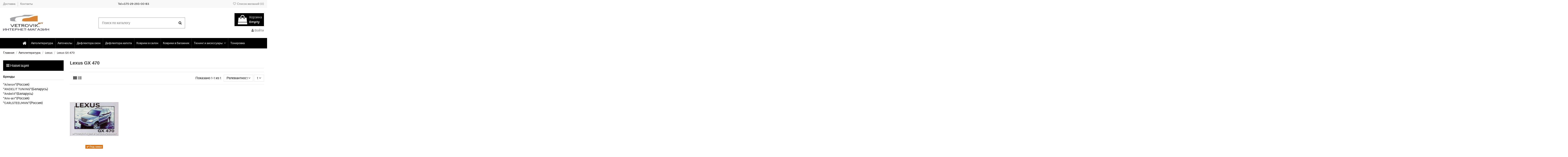

--- FILE ---
content_type: text/html; charset=utf-8
request_url: https://www.vetrovik.by/1747-lexus-gx-470
body_size: 16765
content:
<!doctype html>
<html lang="ru">

<head>
    
        
  <meta charset="utf-8">


  <meta http-equiv="x-ua-compatible" content="ie=edge">



  


  
  



  <title>Автокнига для Lexus GX 470 |Интернет-магазин Vetrovik.by</title>
  
    
  
  
    
  
  <meta name="description" content="Купить книгу по ремонту,автолитературу для Lexus GX 470 |Бесплатная доставка по Беларуси.Интернет-магазин Vetrovik.by">
  <meta name="keywords" content="ремонт и эксплуатация автомобиля,пособие по ремонту,автокаталог,автолитература,пособие по ремонту и эксплуатации">
    
      <link rel="canonical" href="https://www.vetrovik.by/1747-lexus-gx-470">
    

  
      

  
    <script type="application/ld+json">
  {
    "@context": "https://schema.org",
    "@id": "#store-organization",
    "@type": "Organization",
    "name" : "Интернет-магазин Vetrovik.by",
    "url" : "https://www.vetrovik.by/",
  
      "logo": {
        "@type": "ImageObject",
        "url":"https://www.vetrovik.by/img/logo-1704750857.jpg"
      }
      }
</script>

<script type="application/ld+json">
  {
    "@context": "https://schema.org",
    "@type": "WebPage",
    "isPartOf": {
      "@type": "WebSite",
      "url":  "https://www.vetrovik.by/",
      "name": "Интернет-магазин Vetrovik.by"
    },
    "name": "Автокнига для Lexus GX 470 |Интернет-магазин Vetrovik.by",
    "url":  "https://www.vetrovik.by/1747-lexus-gx-470"
  }
</script>


  <script type="application/ld+json">
    {
      "@context": "https://schema.org",
      "@type": "BreadcrumbList",
      "itemListElement": [
                  {
            "@type": "ListItem",
            "position": 1,
            "name": "Главная",
            "item": "https://www.vetrovik.by/"
          },              {
            "@type": "ListItem",
            "position": 2,
            "name": "Автолитература",
            "item": "https://www.vetrovik.by/12-avtoliteratura"
          },              {
            "@type": "ListItem",
            "position": 3,
            "name": "Lexus",
            "item": "https://www.vetrovik.by/1342-lexus"
          },              {
            "@type": "ListItem",
            "position": 4,
            "name": "Lexus GX 470",
            "item": "https://www.vetrovik.by/1747-lexus-gx-470"
          }          ]
    }
  </script>


  

  
    <script type="application/ld+json">
  {
    "@context": "https://schema.org",
    "@type": "ItemList",
    "itemListElement": [
            {
        "@type": "ListItem",
        "position": 1,
        "name": "Lexus GX470.Инструкция по эксплуатации.(Легион)",
        "url": "https://www.vetrovik.by/lexus/8385-lexus-gx470instrukciya-po-ekspluataciilegion.html"
      }        ]
  }
</script>


  
    
  



    <meta property="og:title" content="Автокнига для Lexus GX 470 |Интернет-магазин Vetrovik.by"/>
    <meta property="og:url" content="https://www.vetrovik.by/1747-lexus-gx-470"/>
    <meta property="og:site_name" content="Интернет-магазин Vetrovik.by"/>
    <meta property="og:description" content="Купить книгу по ремонту,автолитературу для Lexus GX 470 |Бесплатная доставка по Беларуси.Интернет-магазин Vetrovik.by">
    <meta property="og:type" content="website">


            
          <meta property="og:image" content="https://www.vetrovik.by/img/logo-1704750857.jpg" />
    
    





      <meta name="viewport" content="initial-scale=1,user-scalable=no,maximum-scale=1,width=device-width">
  




  <link rel="icon" type="image/vnd.microsoft.icon" href="/img/favicon.ico?1705164443">
  <link rel="shortcut icon" type="image/x-icon" href="/img/favicon.ico?1705164443">
    




    <link rel="stylesheet" href="https://www.vetrovik.by/themes/warehouse/assets/cache/theme-0d68a3236.css" type="text/css" media="all">




<link rel="preload" as="font"
      href="/themes/warehouse/assets/css/font-awesome/fonts/fontawesome-webfont.woff?v=4.7.0"
      type="font/woff" crossorigin="anonymous">
<link rel="preload" as="font"
      href="/themes/warehouse/assets/css/font-awesome/fonts/fontawesome-webfont.woff2?v=4.7.0"
      type="font/woff2" crossorigin="anonymous">


<link  rel="preload stylesheet"  as="style" href="/themes/warehouse/assets/css/font-awesome/css/font-awesome-preload.css"
       type="text/css" crossorigin="anonymous">





    <script src="//vjs.zencdn.net/ie8/1.1.2/videojs-ie8.min.js" ></script>
  <script src="//vjs.zencdn.net/5.8.8/video.js" ></script>


  <script>
        var AdvancedEmailGuardData = {"meta":{"isGDPREnabled":true,"isLegacyOPCEnabled":false,"isLegacyMAModuleEnabled":false,"validationError":null},"settings":{"recaptcha":{"type":"v2_cbx","key":"6Le3gOkUAAAAALV9KC6cvHmEokAGqWzKnH68qF8-","forms":{"contact_us":{"size":"normal","align":"offset","offset":3},"reset_password":{"size":"normal","align":"center","offset":1},"newsletter":{"size":"normal","align":"left","offset":1},"write_review":{"size":"normal","align":"left","offset":1},"notify_when_in_stock":{"size":"normal","align":"left","offset":1},"send_to_friend":{"size":"normal","align":"left","offset":1}},"language":"shop","theme":"light","position":"bottomright","hidden":false,"deferred":false}},"context":{"ps":{"v17":true,"v17pc":true,"v17ch":true,"v16":false,"v161":false,"v15":false},"languageCode":"ru","pageName":"category"},"trans":{"genericError":"\u041f\u0440\u043e\u0438\u0437\u043e\u0448\u043b\u0430 \u043e\u0448\u0438\u0431\u043a\u0430, \u043f\u043e\u0436\u0430\u043b\u0443\u0439\u0441\u0442\u0430, \u043f\u043e\u043f\u0440\u043e\u0431\u0443\u0439\u0442\u0435 \u0435\u0449\u0435 \u0440\u0430\u0437."}};
        var dm_hash = "3GU8JRP1F";
        var dm_mode = 0;
        var elementorFrontendConfig = {"isEditMode":"","stretchedSectionContainer":"","instagramToken":false,"is_rtl":false,"ajax_csfr_token_url":"https:\/\/www.vetrovik.by\/module\/iqitelementor\/Actions?process=handleCsfrToken&ajax=1"};
        var iqitTheme = {"rm_sticky":"0","rm_breakpoint":0,"op_preloader":"0","cart_style":"floating","cart_confirmation":"modal","h_layout":"1","f_fixed":"","f_layout":"1","h_absolute":"0","h_sticky":"menu","hw_width":"fullwidth","mm_content":"desktop","hm_submenu_width":"default","h_search_type":"full","pl_lazyload":true,"pl_infinity":false,"pl_rollover":true,"pl_crsl_autoplay":false,"pl_slider_ld":4,"pl_slider_d":3,"pl_slider_t":2,"pl_slider_p":2,"pp_thumbs":"bottom","pp_zoom":"inner","pp_image_layout":"carousel","pp_tabs":"tabh","pl_grid_qty":false};
        var iqitcompare = {"nbProducts":0};
        var iqitcountdown_days = "d.";
        var iqitextendedproduct = {"speed":"70","hook":"modal"};
        var iqitfdc_from = 0;
        var iqitmegamenu = {"sticky":"false","containerSelector":"#wrapper > .container"};
        var iqitreviews = [];
        var iqitwishlist = {"nbProducts":0};
        var prestashop = {"cart":{"products":[],"totals":{"total":{"type":"total","label":"\u0418\u0442\u043e\u0433\u043e, \u043a \u043e\u043f\u043b\u0430\u0442\u0435:","amount":0,"value":"0\u00a0\u0431\u0435\u043b.\u0440\u0443\u0431"},"total_including_tax":{"type":"total","label":"\u0418\u0442\u043e\u0433\u043e (\u043d\u0430\u043b\u043e\u0433 \u0432\u043a\u043b\u044e\u0447\u0435\u043d)","amount":0,"value":"0\u00a0\u0431\u0435\u043b.\u0440\u0443\u0431"},"total_excluding_tax":{"type":"total","label":"\u0418\u0442\u043e\u0433\u043e (\u0438\u0441\u043a\u043b\u044e\u0447\u0430\u044f \u043d\u0430\u043b\u043e\u0433)","amount":0,"value":"0\u00a0\u0431\u0435\u043b.\u0440\u0443\u0431"}},"subtotals":{"products":{"type":"products","label":"\u0421\u0443\u043c\u043c\u0430","amount":0,"value":"0\u00a0\u0431\u0435\u043b.\u0440\u0443\u0431"},"discounts":null,"shipping":{"type":"shipping","label":"\u0414\u043e\u0441\u0442\u0430\u0432\u043a\u0430","amount":0,"value":""},"tax":null},"products_count":0,"summary_string":"0 \u0448\u0442.","vouchers":{"allowed":1,"added":[]},"discounts":[],"minimalPurchase":0,"minimalPurchaseRequired":""},"currency":{"id":1,"name":"\u0411\u0435\u043b\u043e\u0440\u0443\u0441\u0441\u043a\u0438\u0439 \u0440\u0443\u0431\u043b\u044c (2000\u20132016)","iso_code":"BYR","iso_code_num":"974","sign":"\u0431\u0435\u043b.\u0440\u0443\u0431"},"customer":{"lastname":null,"firstname":null,"email":null,"birthday":null,"newsletter":null,"newsletter_date_add":null,"optin":null,"website":null,"company":null,"siret":null,"ape":null,"is_logged":false,"gender":{"type":null,"name":null},"addresses":[]},"language":{"name":"\u0420\u0443\u0441\u0441\u043a\u0438\u0439 (Russian)","iso_code":"ru","locale":"ru-RU","language_code":"ru-ru","is_rtl":"0","date_format_lite":"Y-m-d","date_format_full":"Y-m-d H:i:s","id":1},"page":{"title":"","canonical":"https:\/\/www.vetrovik.by\/1747-lexus-gx-470","meta":{"title":"\u0410\u0432\u0442\u043e\u043a\u043d\u0438\u0433\u0430 \u0434\u043b\u044f Lexus GX 470 |\u0418\u043d\u0442\u0435\u0440\u043d\u0435\u0442-\u043c\u0430\u0433\u0430\u0437\u0438\u043d\u00a0Vetrovik.by","description":"\u041a\u0443\u043f\u0438\u0442\u044c \u043a\u043d\u0438\u0433\u0443 \u043f\u043e \u0440\u0435\u043c\u043e\u043d\u0442\u0443,\u0430\u0432\u0442\u043e\u043b\u0438\u0442\u0435\u0440\u0430\u0442\u0443\u0440\u0443 \u0434\u043b\u044f Lexus GX 470 |\u0411\u0435\u0441\u043f\u043b\u0430\u0442\u043d\u0430\u044f \u0434\u043e\u0441\u0442\u0430\u0432\u043a\u0430\u00a0\u043f\u043e\u00a0\u0411\u0435\u043b\u0430\u0440\u0443\u0441\u0438.\u0418\u043d\u0442\u0435\u0440\u043d\u0435\u0442-\u043c\u0430\u0433\u0430\u0437\u0438\u043d\u00a0Vetrovik.by","keywords":"\u0440\u0435\u043c\u043e\u043d\u0442 \u0438 \u044d\u043a\u0441\u043f\u043b\u0443\u0430\u0442\u0430\u0446\u0438\u044f \u0430\u0432\u0442\u043e\u043c\u043e\u0431\u0438\u043b\u044f,\u043f\u043e\u0441\u043e\u0431\u0438\u0435 \u043f\u043e \u0440\u0435\u043c\u043e\u043d\u0442\u0443,\u0430\u0432\u0442\u043e\u043a\u0430\u0442\u0430\u043b\u043e\u0433,\u0430\u0432\u0442\u043e\u043b\u0438\u0442\u0435\u0440\u0430\u0442\u0443\u0440\u0430,\u043f\u043e\u0441\u043e\u0431\u0438\u0435 \u043f\u043e \u0440\u0435\u043c\u043e\u043d\u0442\u0443 \u0438 \u044d\u043a\u0441\u043f\u043b\u0443\u0430\u0442\u0430\u0446\u0438\u0438","robots":"index"},"page_name":"category","body_classes":{"lang-ru":true,"lang-rtl":false,"country-BY":true,"currency-BYR":true,"layout-left-column":true,"page-category":true,"tax-display-disabled":true,"category-id-1747":true,"category-Lexus GX 470":true,"category-id-parent-1342":true,"category-depth-level-4":true},"admin_notifications":[]},"shop":{"name":"\u0418\u043d\u0442\u0435\u0440\u043d\u0435\u0442-\u043c\u0430\u0433\u0430\u0437\u0438\u043d Vetrovik.by","logo":"https:\/\/www.vetrovik.by\/img\/logo-1704750857.jpg","stores_icon":"https:\/\/www.vetrovik.by\/img\/logo_stores.png","favicon":"\/img\/favicon.ico"},"urls":{"base_url":"https:\/\/www.vetrovik.by\/","current_url":"https:\/\/www.vetrovik.by\/1747-lexus-gx-470","shop_domain_url":"https:\/\/www.vetrovik.by","img_ps_url":"https:\/\/www.vetrovik.by\/img\/","img_cat_url":"https:\/\/www.vetrovik.by\/img\/c\/","img_lang_url":"https:\/\/www.vetrovik.by\/img\/l\/","img_prod_url":"https:\/\/www.vetrovik.by\/img\/p\/","img_manu_url":"https:\/\/www.vetrovik.by\/img\/m\/","img_sup_url":"https:\/\/www.vetrovik.by\/img\/su\/","img_ship_url":"https:\/\/www.vetrovik.by\/img\/s\/","img_store_url":"https:\/\/www.vetrovik.by\/img\/st\/","img_col_url":"https:\/\/www.vetrovik.by\/img\/co\/","img_url":"https:\/\/www.vetrovik.by\/themes\/warehouse\/assets\/img\/","css_url":"https:\/\/www.vetrovik.by\/themes\/warehouse\/assets\/css\/","js_url":"https:\/\/www.vetrovik.by\/themes\/warehouse\/assets\/js\/","pic_url":"https:\/\/www.vetrovik.by\/upload\/","pages":{"address":"https:\/\/www.vetrovik.by\/address","addresses":"https:\/\/www.vetrovik.by\/addresses","authentication":"https:\/\/www.vetrovik.by\/login","cart":"https:\/\/www.vetrovik.by\/cart","category":"https:\/\/www.vetrovik.by\/index.php?controller=category","cms":"https:\/\/www.vetrovik.by\/index.php?controller=cms","contact":"https:\/\/www.vetrovik.by\/contact-us","discount":"https:\/\/www.vetrovik.by\/discount","guest_tracking":"https:\/\/www.vetrovik.by\/guest-tracking","history":"https:\/\/www.vetrovik.by\/order-history","identity":"https:\/\/www.vetrovik.by\/identity","index":"https:\/\/www.vetrovik.by\/","my_account":"https:\/\/www.vetrovik.by\/my-account","order_confirmation":"https:\/\/www.vetrovik.by\/order-confirmation","order_detail":"https:\/\/www.vetrovik.by\/index.php?controller=order-detail","order_follow":"https:\/\/www.vetrovik.by\/order-follow","order":"https:\/\/www.vetrovik.by\/\u0437\u0430\u043a\u0430\u0437","order_return":"https:\/\/www.vetrovik.by\/index.php?controller=order-return","order_slip":"https:\/\/www.vetrovik.by\/credit-slip","pagenotfound":"https:\/\/www.vetrovik.by\/page-not-found","password":"https:\/\/www.vetrovik.by\/password-recovery","pdf_invoice":"https:\/\/www.vetrovik.by\/index.php?controller=pdf-invoice","pdf_order_return":"https:\/\/www.vetrovik.by\/index.php?controller=pdf-order-return","pdf_order_slip":"https:\/\/www.vetrovik.by\/index.php?controller=pdf-order-slip","prices_drop":"https:\/\/www.vetrovik.by\/prices-drop","product":"https:\/\/www.vetrovik.by\/index.php?controller=product","search":"https:\/\/www.vetrovik.by\/search","sitemap":"https:\/\/www.vetrovik.by\/\u043a\u0430\u0440\u0442\u0430 \u0441\u0430\u0439\u0442\u0430","stores":"https:\/\/www.vetrovik.by\/stores","supplier":"https:\/\/www.vetrovik.by\/supplier","register":"https:\/\/www.vetrovik.by\/login?create_account=1","order_login":"https:\/\/www.vetrovik.by\/\u0437\u0430\u043a\u0430\u0437?login=1"},"alternative_langs":[],"theme_assets":"\/themes\/warehouse\/assets\/","actions":{"logout":"https:\/\/www.vetrovik.by\/?mylogout="},"no_picture_image":{"bySize":{"small_default":{"url":"https:\/\/www.vetrovik.by\/img\/p\/ru-default-small_default.jpg","width":98,"height":127},"cart_default":{"url":"https:\/\/www.vetrovik.by\/img\/p\/ru-default-cart_default.jpg","width":125,"height":162},"home_default":{"url":"https:\/\/www.vetrovik.by\/img\/p\/ru-default-home_default.jpg","width":236,"height":305},"large_default":{"url":"https:\/\/www.vetrovik.by\/img\/p\/ru-default-large_default.jpg","width":381,"height":492},"medium_default":{"url":"https:\/\/www.vetrovik.by\/img\/p\/ru-default-medium_default.jpg","width":452,"height":584},"thickbox_default":{"url":"https:\/\/www.vetrovik.by\/img\/p\/ru-default-thickbox_default.jpg","width":1100,"height":1422}},"small":{"url":"https:\/\/www.vetrovik.by\/img\/p\/ru-default-small_default.jpg","width":98,"height":127},"medium":{"url":"https:\/\/www.vetrovik.by\/img\/p\/ru-default-large_default.jpg","width":381,"height":492},"large":{"url":"https:\/\/www.vetrovik.by\/img\/p\/ru-default-thickbox_default.jpg","width":1100,"height":1422},"legend":""}},"configuration":{"display_taxes_label":false,"display_prices_tax_incl":false,"is_catalog":false,"show_prices":true,"opt_in":{"partner":false},"quantity_discount":{"type":"discount","label":"Unit discount"},"voucher_enabled":1,"return_enabled":0},"field_required":[],"breadcrumb":{"links":[{"title":"\u0413\u043b\u0430\u0432\u043d\u0430\u044f","url":"https:\/\/www.vetrovik.by\/"},{"title":"\u0410\u0432\u0442\u043e\u043b\u0438\u0442\u0435\u0440\u0430\u0442\u0443\u0440\u0430","url":"https:\/\/www.vetrovik.by\/12-avtoliteratura"},{"title":"Lexus","url":"https:\/\/www.vetrovik.by\/1342-lexus"},{"title":"Lexus GX 470","url":"https:\/\/www.vetrovik.by\/1747-lexus-gx-470"}],"count":4},"link":{"protocol_link":"https:\/\/","protocol_content":"https:\/\/"},"time":1769255137,"static_token":"8a31a6ae3388aa31ebfe3b74ed472d5a","token":"f058d935f4d44109f11086bd546ca0d9","debug":false};
        var prestashopFacebookAjaxController = "https:\/\/www.vetrovik.by\/module\/ps_facebook\/Ajax";
        var psemailsubscription_subscription = "https:\/\/www.vetrovik.by\/module\/ps_emailsubscription\/subscription";
      </script>



  <script type="text/javascript">
    var ets_cookie_module_name = '';
    var ets_cookie_id_payment_method =0;
    var ets_cookie_payment_option = '';
    var label_payment_fee = "Payment fee (tax incl.)";
</script><script async src="https://www.googletagmanager.com/gtag/js?id=G-XHNFZFX1QD"></script>
<script>
  window.dataLayer = window.dataLayer || [];
  function gtag(){dataLayer.push(arguments);}
  gtag('js', new Date());
  gtag(
    'config',
    'G-XHNFZFX1QD',
    {
      'debug_mode':false
      , 'anonymize_ip': true                }
  );
</script>

                        <meta property="og:url"                content="https://www.vetrovik.by/1747-lexus-gx-470" />
            <meta property="og:title"              content="Автокнига для Lexus GX 470 |Интернет-магазин Vetrovik.by" />
            <meta property="og:description"        content="Купить книгу по ремонту,автолитературу для Lexus GX 470 |Бесплатная доставка по Беларуси.Интернет-магазин Vetrovik.by" />
            <meta property="og:image"              content="" />
            <meta property="og:type" content="article" />
                                        <meta name="twitter:title" content="Автокнига для Lexus GX 470 |Интернет-магазин Vetrovik.by">
            <meta name="twitter:description" content="Купить книгу по ремонту,автолитературу для Lexus GX 470 |Бесплатная доставка по Беларуси.Интернет-магазин Vetrovik.by">
            <meta name="twitter:image" content="">
            <meta name="twitter:card" content="summary_large_image">
                                                                                                    
<script type='application/ld+json' class='ets-seo-schema-graph--main'>
    {"@context":"https://schema.org","@graph":[{"@type":"WebSite","@id":"https://www.vetrovik.by/#website","url":"https://www.vetrovik.by/","name":"\u0418\u043d\u0442\u0435\u0440\u043d\u0435\u0442-\u043c\u0430\u0433\u0430\u0437\u0438\u043d Vetrovik.by","potentialAction":{"@type":"SearchAction","target":"https://www.vetrovik.by/search?s={search_term_string}","query-input":"required name=search_term_string"}},{"@type":"BreadcrumbList","@id":"https://www.vetrovik.by/#breadcrumb","itemListElement":[{"@type":"ListItem","position":1,"item":{"@type":"WebPage","name":"Home","@id":"https://www.vetrovik.by/","url":"https://www.vetrovik.by/"}}]}]}
</script>



    
    
    </head>

<body id="category" class="lang-ru country-by currency-byr layout-left-column page-category tax-display-disabled category-id-1747 category-lexus-gx-470 category-id-parent-1342 category-depth-level-4 body-desktop-header-style-w-1">


    




    


<main id="main-page-content"  >
    
            

    <header id="header" class="desktop-header-style-w-1">
        
            
  <div class="header-banner">
    
  </div>




            <nav class="header-nav">
        <div class="container">
    
        <div class="row justify-content-between">
            <div class="col col-auto col-md left-nav">
                                            <div class="block-iqitlinksmanager block-iqitlinksmanager-2 block-links-inline d-inline-block">
            <ul>
                                                            <li>
                            <a
                                    href="https://www.vetrovik.by/content/1-delivery"
                                    title="Выбор оплаты и доставки"                                                                >
                                Доставка
                            </a>
                        </li>
                                                                                <li>
                            <a
                                    href="https://www.vetrovik.by/content/7-kontakty"
                                    title="Как связаться с Vetrovik.by ?"                                                                >
                                Контакты
                            </a>
                        </li>
                                                </ul>
        </div>
    
            </div>
            <div class="col col-auto center-nav text-center">
                
      
    <div id="iqithtmlandbanners-block-2"  class="d-inline-block">
        <div class="rte-content d-inline-block">
            <p>Tel:+375-29-293-00-83</p>
        </div>
    </div>


  

             </div>
            <div class="col col-auto col-md right-nav text-right">
                <div class="d-inline-block">
    <a href="//www.vetrovik.by/module/iqitwishlist/view">
        <i class="fa fa-heart-o fa-fw" aria-hidden="true"></i> Список желаний (<span
                id="iqitwishlist-nb"></span>)
    </a>
</div>

             </div>
        </div>

                        </div>
            </nav>
        



<div id="desktop-header" class="desktop-header-style-1">
    
            
<div class="header-top">
    <div id="desktop-header-container" class="container">
        <div class="row align-items-center">
                            <div class="col col-auto col-header-left">
                    <div id="desktop_logo">
                        
  <a href="https://www.vetrovik.by/">
    <img class="logo img-fluid"
         src="https://www.vetrovik.by/img/logo-1704750857.jpg"
                  alt="Интернет-магазин Vetrovik.by"
         width="220"
         height="77"
    >
  </a>

                    </div>
                    
                </div>
                <div class="col col-header-center">
                                        <!-- Block search module TOP -->

<!-- Block search module TOP -->
<div id="search_widget" class="search-widget" data-search-controller-url="https://www.vetrovik.by/module/iqitsearch/searchiqit">
    <form method="get" action="https://www.vetrovik.by/module/iqitsearch/searchiqit">
        <div class="input-group">
            <input type="text" name="s" value="" data-all-text="Show all results"
                   data-blog-text="Blog post"
                   data-product-text="Product"
                   data-brands-text="Бренд"
                   autocomplete="off" autocorrect="off" autocapitalize="off" spellcheck="false"
                   placeholder="Поиск по каталогу" class="form-control form-search-control" />
            <button type="submit" class="search-btn">
                <i class="fa fa-search"></i>
            </button>
        </div>
    </form>
</div>
<!-- /Block search module TOP -->

<!-- /Block search module TOP -->


                    
                </div>
                        <div class="col col-auto col-header-right text-right">
                                    
                                            <div id="ps-shoppingcart-wrapper">
    <div id="ps-shoppingcart"
         class="header-cart-default ps-shoppingcart dropdown">
         <div id="blockcart" class="blockcart cart-preview"
         data-refresh-url="//www.vetrovik.by/module/ps_shoppingcart/ajax">
        <a id="cart-toogle" class="cart-toogle header-btn header-cart-btn" data-toggle="dropdown" data-display="static">
            <i class="fa fa-shopping-bag fa-fw icon" aria-hidden="true"><span class="cart-products-count-btn  d-none">0</span></i>
            <span class="info-wrapper">
            <span class="title">Корзина</span>
            <span class="cart-toggle-details">
            <span class="text-faded cart-separator"> / </span>
                            Empty
                        </span>
            </span>
        </a>
        <div id="_desktop_blockcart-content" class="dropdown-menu-custom dropdown-menu">
    <div id="blockcart-content" class="blockcart-content" >
        <div class="cart-title">
            <span class="modal-title">Your cart</span>
            <button type="button" id="js-cart-close" class="close">
                <span>×</span>
            </button>
            <hr>
        </div>
                    <span class="no-items">В вашей корзине больше ничего нет</span>
            </div>
</div> </div>




    </div>
</div>

                                        
                
                <div id="user_info">
            <a
                href="https://www.vetrovik.by/my-account"
                title="Войти в учетную запись"
                rel="nofollow"
        ><i class="fa fa-user" aria-hidden="true"></i>
            <span>Войти</span>
        </a>
    </div>


                
            </div>
            <div class="col-12">
                <div class="row">
                    <link href="https://www.vetrovik.by/modules/bavideotab/views/css/hookcss17.css" rel="stylesheet" type="text/css"/>
<script type="text/javascript" src="https://www.vetrovik.by/modules/bavideotab/views/js/videopopup.js"></script>
                </div>
            </div>
        </div>
    </div>
</div>
<div class="container iqit-megamenu-container"><div id="iqitmegamenu-wrapper" class="iqitmegamenu-wrapper iqitmegamenu-all">
	<div class="container container-iqitmegamenu">
		<div id="iqitmegamenu-horizontal" class="iqitmegamenu  clearfix" role="navigation">

						
			<nav id="cbp-hrmenu" class="cbp-hrmenu cbp-horizontal cbp-hrsub-narrow">
				<ul>
											<li id="cbp-hrmenu-tab-1"
							class="cbp-hrmenu-tab cbp-hrmenu-tab-1 cbp-onlyicon ">
							<a href="https://www.vetrovik.by/" class="nav-link" 
										>
										

										<span class="cbp-tab-title"> <i
												class="icon fa fa-home cbp-mainlink-icon"></i>
											</span>
																			</a>
																</li>
												<li id="cbp-hrmenu-tab-2"
							class="cbp-hrmenu-tab cbp-hrmenu-tab-2 ">
							<a href="https://www.vetrovik.by/12-avtoliteratura" class="nav-link" 
										>
										

										<span class="cbp-tab-title">
											Автолитература</span>
																			</a>
																</li>
												<li id="cbp-hrmenu-tab-3"
							class="cbp-hrmenu-tab cbp-hrmenu-tab-3 ">
							<a href="https://www.vetrovik.by/13-avtochekhly" class="nav-link" 
										>
										

										<span class="cbp-tab-title">
											Авточехлы</span>
																			</a>
																</li>
												<li id="cbp-hrmenu-tab-4"
							class="cbp-hrmenu-tab cbp-hrmenu-tab-4 ">
							<a href="https://www.vetrovik.by/16-deflektora-okon" class="nav-link" 
										>
										

										<span class="cbp-tab-title">
											Дефлектора окон</span>
																			</a>
																</li>
												<li id="cbp-hrmenu-tab-8"
							class="cbp-hrmenu-tab cbp-hrmenu-tab-8 ">
							<a href="https://www.vetrovik.by/17-deflektora-kapota" class="nav-link" 
										>
										

										<span class="cbp-tab-title">
											Дефлектора капота</span>
																			</a>
																</li>
												<li id="cbp-hrmenu-tab-5"
							class="cbp-hrmenu-tab cbp-hrmenu-tab-5 ">
							<a href="https://www.vetrovik.by/14-kovriki-v-salon" class="nav-link" 
										>
										

										<span class="cbp-tab-title">
											Коврики в салон</span>
																			</a>
																</li>
												<li id="cbp-hrmenu-tab-6"
							class="cbp-hrmenu-tab cbp-hrmenu-tab-6 ">
							<a href="https://www.vetrovik.by/15-kovriki-v-bagazhnik" class="nav-link" 
										>
										

										<span class="cbp-tab-title">
											Коврики в багажник</span>
																			</a>
																</li>
												<li id="cbp-hrmenu-tab-7"
							class="cbp-hrmenu-tab cbp-hrmenu-tab-7  cbp-has-submeu">
							<a href="https://www.vetrovik.by/18-tyuning-i-aksessuary" class="nav-link" 
										>
										

										<span class="cbp-tab-title">
											Тюнинг и аксессуары											<i class="fa fa-angle-down cbp-submenu-aindicator"></i></span>
																			</a>
																			<div class="cbp-hrsub col-6">
											<div class="cbp-hrsub-inner">
												<div class="container iqitmegamenu-submenu-container">
																											<div class="cbp-tabs-container">
															<div class="row no-gutters">
																<div class="tabs-links col-2">
																	<ul class="cbp-hrsub-tabs-names cbp-tabs-names">
																																																									<li class="innertab-9 ">
																					<a data-target="#iq-9-innertab-7"
																						 href="https://www.vetrovik.by/25-bryzgoviki"
																																												class="nav-link active">
																																																																			<img src="/img/cms/24002001-OZ.jpg" alt="Брызговики"
																							class="cbp-mainlink-iicon" />																						Брызговики 																																												<i
																							class="fa fa-angle-right cbp-submenu-it-indicator"></i></a><span
																						class="cbp-inner-border-hider"></span>
																				</li>
																																							<li class="innertab-12 ">
																					<a data-target="#iq-12-innertab-7"
																						 href="https://www.vetrovik.by/23-moldingi"
																																												class="nav-link ">
																																																																		Молдинги 																																												<i
																							class="fa fa-angle-right cbp-submenu-it-indicator"></i></a><span
																						class="cbp-inner-border-hider"></span>
																				</li>
																																							<li class="innertab-15 ">
																					<a data-target="#iq-15-innertab-7"
																						 href="https://www.vetrovik.by/24-spojlera"
																																												class="nav-link ">
																																																																		Спойлера 																																												<i
																							class="fa fa-angle-right cbp-submenu-it-indicator"></i></a><span
																						class="cbp-inner-border-hider"></span>
																				</li>
																																							<li class="innertab-10 ">
																					<a data-target="#iq-10-innertab-7"
																						 href="https://www.vetrovik.by/"
																																												class="nav-link ">
																																																																		Подлокотники 																																												<i
																							class="fa fa-angle-right cbp-submenu-it-indicator"></i></a><span
																						class="cbp-inner-border-hider"></span>
																				</li>
																																							<li class="innertab-13 ">
																					<a data-target="#iq-13-innertab-7"
																						 href="https://www.vetrovik.by/21-resnichki-na-fary"
																																												class="nav-link ">
																																																																		Ресницы на фары 																																												<i
																							class="fa fa-angle-right cbp-submenu-it-indicator"></i></a><span
																						class="cbp-inner-border-hider"></span>
																				</li>
																																							<li class="innertab-14 ">
																					<a data-target="#iq-14-innertab-7"
																						 href="https://www.vetrovik.by/2408-nakladki-na-porogibamper-i-tp"
																																												class="nav-link ">
																																																																		Накладки на пороги,арки и т.п 																																												<i
																							class="fa fa-angle-right cbp-submenu-it-indicator"></i></a><span
																						class="cbp-inner-border-hider"></span>
																				</li>
																																																						</ul>
																</div>

																																	<div class="tab-content col-10">
																																					<div class="tab-pane cbp-tab-pane active innertabcontent-9"
																				id="iq-9-innertab-7" role="tabpanel">

																				
																			</div>
																																					<div class="tab-pane cbp-tab-pane  innertabcontent-12"
																				id="iq-12-innertab-7" role="tabpanel">

																				
																			</div>
																																					<div class="tab-pane cbp-tab-pane  innertabcontent-15"
																				id="iq-15-innertab-7" role="tabpanel">

																				
																			</div>
																																					<div class="tab-pane cbp-tab-pane  innertabcontent-10"
																				id="iq-10-innertab-7" role="tabpanel">

																																									<div class="clearfix">
																																													




<div class="row menu_row menu-element  first_rows menu-element-id-1">
                

            
                </div>
																																											</div>
																				
																			</div>
																																					<div class="tab-pane cbp-tab-pane  innertabcontent-13"
																				id="iq-13-innertab-7" role="tabpanel">

																				
																			</div>
																																					<div class="tab-pane cbp-tab-pane  innertabcontent-14"
																				id="iq-14-innertab-7" role="tabpanel">

																				
																			</div>
																																			</div>
																
															</div>
														</div>
																									</div>
											</div>
										</div>
																</li>
												<li id="cbp-hrmenu-tab-16"
							class="cbp-hrmenu-tab cbp-hrmenu-tab-16 ">
							<a href="https://www.vetrovik.by/3013-tonirovochnaya-plenka" class="nav-link" 
										>
										

										<span class="cbp-tab-title">
											Тонировка</span>
																			</a>
																</li>
											</ul>
				</nav>
			</div>
		</div>
		<div id="sticky-cart-wrapper"></div>
	</div>

		<div id="_desktop_iqitmegamenu-mobile">
		<div id="iqitmegamenu-mobile"
			class="mobile-menu js-mobile-menu  d-flex flex-column">

			<div class="mm-panel__header  mobile-menu__header-wrapper px-2 py-2">
				<div class="mobile-menu__header js-mobile-menu__header">

					<button type="button" class="mobile-menu__back-btn js-mobile-menu__back-btn btn">
						<span aria-hidden="true" class="fa fa-angle-left  align-middle mr-4"></span>
						<span class="mobile-menu__title js-mobile-menu__title paragraph-p1 align-middle"></span>
					</button>
					
				</div>
				<button type="button" class="btn btn-icon mobile-menu__close js-mobile-menu__close" aria-label="Close"
					data-toggle="dropdown">
					<span aria-hidden="true" class="fa fa-times"></span>
				</button>
			</div>

			<div class="position-relative mobile-menu__content flex-grow-1 mx-c16 my-c24 ">
				<ul
					class=" w-100  m-0 mm-panel__scroller mobile-menu__scroller px-4 py-4">
					<li class="mobile-menu__above-content"></li>
						
		
																	<li
										class="d-flex align-items-center mobile-menu__tab mobile-menu__tab--id-1  js-mobile-menu__tab">
										<a class="flex-fill mobile-menu__link 
												
											 
																				" href="https://www.vetrovik.by/"  >
											 
												<i class="icon fa fa-home mobile-menu__tab-icon"></i>
																						
											
											<span class="js-mobile-menu__tab-title">Home</span>

																					</a>
										
										
																														</li>
																	<li
										class="d-flex align-items-center mobile-menu__tab mobile-menu__tab--id-2  js-mobile-menu__tab">
										<a class="flex-fill mobile-menu__link 
												
											 
																				" href="https://www.vetrovik.by/12-avtoliteratura"  >
																						
											
											<span class="js-mobile-menu__tab-title">Автолитература</span>

																					</a>
										
										
																														</li>
																	<li
										class="d-flex align-items-center mobile-menu__tab mobile-menu__tab--id-3  js-mobile-menu__tab">
										<a class="flex-fill mobile-menu__link 
												
											 
																				" href="https://www.vetrovik.by/13-avtochekhly"  >
																						
											
											<span class="js-mobile-menu__tab-title">Авточехлы</span>

																					</a>
										
										
																														</li>
																	<li
										class="d-flex align-items-center mobile-menu__tab mobile-menu__tab--id-4  js-mobile-menu__tab">
										<a class="flex-fill mobile-menu__link 
												
											 
																				" href="https://www.vetrovik.by/16-deflektora-okon"  >
																						
											
											<span class="js-mobile-menu__tab-title">Дефлектора окон</span>

																					</a>
										
										
																														</li>
																	<li
										class="d-flex align-items-center mobile-menu__tab mobile-menu__tab--id-8  js-mobile-menu__tab">
										<a class="flex-fill mobile-menu__link 
												
											 
																				" href="https://www.vetrovik.by/17-deflektora-kapota"  >
																						
											
											<span class="js-mobile-menu__tab-title">Дефлектора капота</span>

																					</a>
										
										
																														</li>
																	<li
										class="d-flex align-items-center mobile-menu__tab mobile-menu__tab--id-5  js-mobile-menu__tab">
										<a class="flex-fill mobile-menu__link 
												
											 
																				" href="https://www.vetrovik.by/14-kovriki-v-salon"  >
																						
											
											<span class="js-mobile-menu__tab-title">Коврики в салон</span>

																					</a>
										
										
																														</li>
																	<li
										class="d-flex align-items-center mobile-menu__tab mobile-menu__tab--id-6  js-mobile-menu__tab">
										<a class="flex-fill mobile-menu__link 
												
											 
																				" href="https://www.vetrovik.by/15-kovriki-v-bagazhnik"  >
																						
											
											<span class="js-mobile-menu__tab-title">Коврики в багажник</span>

																					</a>
										
										
																														</li>
																	<li
										class="d-flex align-items-center mobile-menu__tab mobile-menu__tab--id-7  mobile-menu__tab--has-submenu js-mobile-menu__tab--has-submenu js-mobile-menu__tab">
										<a class="flex-fill mobile-menu__link 
												
											js-mobile-menu__link--has-submenu 
																				" href="https://www.vetrovik.by/18-tyuning-i-aksessuary"  >
																						
											
											<span class="js-mobile-menu__tab-title">Тюнинг и аксессуары</span>

																					</a>
																					<span class="mobile-menu__arrow js-mobile-menu__link--has-submenu">
												<i class="fa fa-angle-right expand-icon" aria-hidden="true"></i>
											</span>
										
																					<div class="mobile-menu__submenu mobile-menu__submenu--panel px-4 py-4 js-mobile-menu__submenu">
												<ul>
													
														<li
															class="d-flex align-items-center mobile-menu__tab mobile-menu__tab--id-9  js-mobile-menu__tab">
															<a class="flex-fill mobile-menu__link  "
																href="https://www.vetrovik.by/25-bryzgoviki" 																>

																																		
																																			<img src="/img/cms/24002001-OZ.jpg" alt="Брызговики" class="mobile-menu__tab-icon mobile-menu__tab-icon--img" />
																																	
																	<span class="js-mobile-menu__tab-title">Брызговики</span>

																															</a>
															
															
														</li>

													
														<li
															class="d-flex align-items-center mobile-menu__tab mobile-menu__tab--id-12  js-mobile-menu__tab">
															<a class="flex-fill mobile-menu__link  "
																href="https://www.vetrovik.by/23-moldingi" 																>

																																		
																																	
																	<span class="js-mobile-menu__tab-title">Молдинги</span>

																															</a>
															
															
														</li>

													
														<li
															class="d-flex align-items-center mobile-menu__tab mobile-menu__tab--id-15  js-mobile-menu__tab">
															<a class="flex-fill mobile-menu__link  "
																href="https://www.vetrovik.by/24-spojlera" 																>

																																		
																																	
																	<span class="js-mobile-menu__tab-title">Спойлера</span>

																															</a>
															
															
														</li>

													
														<li
															class="d-flex align-items-center mobile-menu__tab mobile-menu__tab--id-10  mobile-menu__tab--has-submenu js-mobile-menu__tab--has-submenu js-mobile-menu__tab">
															<a class="flex-fill mobile-menu__link js-mobile-menu__link--has-submenu "
																href="https://www.vetrovik.by/" 																>

																																		
																																	
																	<span class="js-mobile-menu__tab-title">Подлокотники</span>

																															</a>
																															<span class="mobile-menu__arrow js-mobile-menu__link--has-submenu">
																	<i class="fa fa-angle-right expand-icon" aria-hidden="true"></i>
																</span>
															
																																																<div class="mobile-menu__submenu mobile-menu__submenu--panel px-4 py-4 js-mobile-menu__submenu">
																		




    <div class="mobile-menu__row  mobile-menu__row--id-1">

            

        
        </div>																	</div>
																															
														</li>

													
														<li
															class="d-flex align-items-center mobile-menu__tab mobile-menu__tab--id-13  js-mobile-menu__tab">
															<a class="flex-fill mobile-menu__link  "
																href="https://www.vetrovik.by/21-resnichki-na-fary" 																>

																																		
																																	
																	<span class="js-mobile-menu__tab-title">Ресницы на фары</span>

																															</a>
															
															
														</li>

													
														<li
															class="d-flex align-items-center mobile-menu__tab mobile-menu__tab--id-14  js-mobile-menu__tab">
															<a class="flex-fill mobile-menu__link  "
																href="https://www.vetrovik.by/2408-nakladki-na-porogibamper-i-tp" 																>

																																		
																																	
																	<span class="js-mobile-menu__tab-title">Накладки на пороги,арки и т.п</span>

																															</a>
															
															
														</li>

																										<ul>
											</div>
																			</li>
																	<li
										class="d-flex align-items-center mobile-menu__tab mobile-menu__tab--id-16  js-mobile-menu__tab">
										<a class="flex-fill mobile-menu__link 
												
											 
																				" href="https://www.vetrovik.by/3013-tonirovochnaya-plenka"  >
																						
											
											<span class="js-mobile-menu__tab-title">Тонировка</span>

																					</a>
										
										
																														</li>
																		<li class="mobile-menu__below-content"> </li>
				</ul>
			</div>

			<div class="js-top-menu-bottom mobile-menu__footer justify-content-between px-4 py-4">
				

			<div class="d-flex align-items-start mobile-menu__language-currency js-mobile-menu__language-currency">

			
									


<div class="mobile-menu__language-selector d-inline-block mr-4">
    Русский
    <div class="mobile-menu__language-currency-dropdown">
        <ul>
                                             </ul>
    </div>
</div>							

			
									

<div class="mobile-menu__currency-selector d-inline-block">
    BYR     бел.руб    <div class="mobile-menu__language-currency-dropdown">
        <ul>
                                                </ul>
    </div>
</div>							

			</div>


			<div class="mobile-menu__user">
			<a href="https://www.vetrovik.by/my-account" class="text-reset"><i class="fa fa-user" aria-hidden="true"></i>
				
									Войти
								
			</a>
			</div>


			</div>
		</div>
	</div></div>


    </div>



    <div id="mobile-header" class="mobile-header-style-3">
                    <div class="container">
    <div class="mobile-main-bar">
        <div class="col-mobile-logo text-center">
            
  <a href="https://www.vetrovik.by/">
    <img class="logo img-fluid"
         src="https://www.vetrovik.by/img/logo-1704750857.jpg"
                  alt="Интернет-магазин Vetrovik.by"
         width="220"
         height="77"
    >
  </a>

        </div>
    </div>
</div>
<div id="mobile-header-sticky">
    <div class="mobile-buttons-bar">
        <div class="container">
            <div class="row no-gutters align-items-center row-mobile-buttons">
                <div class="col  col-mobile-btn col-mobile-btn-menu text-center col-mobile-menu-dropdown">
                    <a class="m-nav-btn js-m-nav-btn-menu"  data-toggle="dropdown" data-display="static"><i class="fa fa-bars" aria-hidden="true"></i>
                        <span>Menu</span></a>
                    <div id="mobile_menu_click_overlay"></div>
                    <div id="_mobile_iqitmegamenu-mobile" class="text-left dropdown-menu-custom dropdown-menu"></div>
                </div>
                <div id="mobile-btn-search" class="col col-mobile-btn col-mobile-btn-search text-center">
                    <a class="m-nav-btn" data-toggle="dropdown" data-display="static"><i class="fa fa-search" aria-hidden="true"></i>
                        <span>Поиск</span></a>
                    <div id="search-widget-mobile" class="dropdown-content dropdown-menu dropdown-mobile search-widget">
                        
                                                    
<!-- Block search module TOP -->
<form method="get" action="https://www.vetrovik.by/module/iqitsearch/searchiqit">
    <div class="input-group">
        <input type="text" name="s" value=""
               placeholder="Поиск"
               data-all-text="Show all results"
               data-blog-text="Blog post"
               data-product-text="Product"
               data-brands-text="Бренд"
               autocomplete="off" autocorrect="off" autocapitalize="off" spellcheck="false"
               class="form-control form-search-control">
        <button type="submit" class="search-btn">
            <i class="fa fa-search"></i>
        </button>
    </div>
</form>
<!-- /Block search module TOP -->

                                                
                    </div>


                </div>
                <div class="col col-mobile-btn col-mobile-btn-account text-center">
                    <a href="https://www.vetrovik.by/my-account" class="m-nav-btn"><i class="fa fa-user" aria-hidden="true"></i>
                        <span>     
                                                            Войти
                                                        </span></a>
                </div>

                

                                <div class="col col-mobile-btn col-mobile-btn-cart ps-shoppingcart text-center dropdown">
                   <div id="mobile-cart-wrapper">
                    <a id="mobile-cart-toogle" class="m-nav-btn" data-display="static" data-toggle="dropdown"><i class="fa fa-shopping-bag mobile-bag-icon" aria-hidden="true"><span id="mobile-cart-products-count" class="cart-products-count cart-products-count-btn">
                                
                                                                    0
                                                                
                            </span></i>
                        <span>Корзина</span></a>
                    <div id="_mobile_blockcart-content" class="dropdown-menu-custom dropdown-menu"></div>
                   </div>
                </div>
                            </div>
        </div>
    </div>
</div>            </div>



        
    </header>
    

    <section id="wrapper">
        
        
<div class="container">
<nav data-depth="4" class="breadcrumb">
                <div class="row align-items-center">
                <div class="col">
                    <ol>
                        
                            


                                 
                                                                            <li>
                                            <a href="https://www.vetrovik.by/"><span>Главная</span></a>
                                        </li>
                                                                    

                            


                                 
                                                                            <li>
                                            <a href="https://www.vetrovik.by/12-avtoliteratura"><span>Автолитература</span></a>
                                        </li>
                                                                    

                            


                                 
                                                                            <li>
                                            <a href="https://www.vetrovik.by/1342-lexus"><span>Lexus</span></a>
                                        </li>
                                                                    

                            


                                 
                                                                            <li>
                                            <span>Lexus GX 470</span>
                                        </li>
                                                                    

                                                    
                    </ol>
                </div>
                <div class="col col-auto"> </div>
            </div>
            </nav>

</div>
        <div id="inner-wrapper" class="container">
            
                
            
                
   <aside id="notifications">
        
        
        
      
  </aside>
              

            
                <div class="row">
            

                
 <div id="content-wrapper"
         class="js-content-wrapper left-column col-12 col-md-9 ">
        
        
    <section id="main">
        
            <div id="js-product-list-header">

        <h1 class="h1 page-title"><span>Lexus GX 470</span></h1>

</div>

                                                                                                            

                

                
                
                                    

    

                
                    

        

        <section id="products">
                            
                    <div id="">
                        
<div id="js-active-search-filters" class="hide">
    </div>
                    </div>
                
                <div id="">
                    
                        <div id="js-product-list-top" class="products-selection">
    <div class="row align-items-center justify-content-between small-gutters">
                    <div class="col col-auto facated-toggler"></div>
        
                                                                                                        
        



                <div class="col view-switcher">
            <a href="https://www.vetrovik.by/1747-lexus-gx-470?order=product.position.asc&productListView=grid" class="current js-search-link hidden-sm-down" data-button-action="change-list-view" data-view="grid"  rel="nofollow"><i class="fa fa-th" aria-hidden="true"></i></a>
            <a href="https://www.vetrovik.by/1747-lexus-gx-470?order=product.position.asc&productListView=list" class=" js-search-link hidden-sm-down" data-button-action="change-list-view" data-view="list"  rel="nofollow"><i class="fa fa-th-list" aria-hidden="true"></i></a>
        </div>
            
                    <div class="col col-auto">
            <span class="showing hidden-sm-down">
            Показано 1-1 из 1
            </span>
                
                    
<div class="products-sort-nb-dropdown products-sort-order dropdown">
    <a class="select-title expand-more form-control" rel="nofollow" data-toggle="dropdown" data-display="static" aria-haspopup="true" aria-expanded="false" aria-label="Sort by selection">
       <span class="select-title-name"> Релевантность</span>
        <i class="fa fa-angle-down" aria-hidden="true"></i>
    </a>
    <div class="dropdown-menu">
                                <a
                    rel="nofollow"
                    href="https://www.vetrovik.by/1747-lexus-gx-470?order=product.sales.desc"
                    class="select-list dropdown-item js-search-link"
            >
                Продажи, от большего к меньшему
            </a>
                                                            <a
                    rel="nofollow"
                    href="https://www.vetrovik.by/1747-lexus-gx-470?order=product.position.asc"
                    class="select-list dropdown-item current js-search-link"
            >
                Релевантность
            </a>
                                <a
                    rel="nofollow"
                    href="https://www.vetrovik.by/1747-lexus-gx-470?order=product.name.asc"
                    class="select-list dropdown-item js-search-link"
            >
                Названию: от А к Я
            </a>
                                <a
                    rel="nofollow"
                    href="https://www.vetrovik.by/1747-lexus-gx-470?order=product.name.desc"
                    class="select-list dropdown-item js-search-link"
            >
                Названию: от Я к А
            </a>
                                <a
                    rel="nofollow"
                    href="https://www.vetrovik.by/1747-lexus-gx-470?order=product.price.asc"
                    class="select-list dropdown-item js-search-link"
            >
                Цене: от низкой к высокой
            </a>
                                <a
                    rel="nofollow"
                    href="https://www.vetrovik.by/1747-lexus-gx-470?order=product.price.desc"
                    class="select-list dropdown-item js-search-link"
            >
                Цене: от высокой к низкой
            </a>
                                <a
                    rel="nofollow"
                    href="https://www.vetrovik.by/1747-lexus-gx-470?order=product.reference.asc"
                    class="select-list dropdown-item js-search-link"
            >
                Reference, A to Z
            </a>
                                <a
                    rel="nofollow"
                    href="https://www.vetrovik.by/1747-lexus-gx-470?order=product.reference.desc"
                    class="select-list dropdown-item js-search-link"
            >
                Reference, Z to A
            </a>
            </div>
</div>



<div class="products-sort-nb-dropdown products-nb-per-page dropdown">
    <a class="select-title expand-more form-control" rel="nofollow" data-toggle="dropdown" data-display="static" aria-haspopup="true" aria-expanded="false">
        1
        <i class="fa fa-angle-down" aria-hidden="true"></i>
    </a>
        <div class="dropdown-menu">
        <a
                rel="nofollow"
                href=" https://www.vetrovik.by/1747-lexus-gx-470?resultsPerPage=12"
                class="select-list dropdown-item js-search-link"
        >
            12
        </a>
        <a
                rel="nofollow"
                href=" https://www.vetrovik.by/1747-lexus-gx-470?resultsPerPage=24"
                class="select-list dropdown-item js-search-link"
        >
            24
        </a>
        <a
                rel="nofollow"
                href=" https://www.vetrovik.by/1747-lexus-gx-470?resultsPerPage=36"
                class="select-list dropdown-item js-search-link"
        >
            36
        </a>

        <a
                rel="nofollow"
                href=" https://www.vetrovik.by/1747-lexus-gx-470?resultsPerPage=99999"
                class="select-list dropdown-item js-search-link"
        >
            Show all
        </a>
     </div>
</div>

                
            </div>
            </div>
</div>

                    
                </div>

                
                                                       
                <div id="">
                    
                        <div id="facets-loader-icon"><i class="fa fa-circle-o-notch fa-spin"></i></div>
                        <div id="js-product-list">
    <div class="products row products-grid">
                    
                                    
    <div class="js-product-miniature-wrapper js-product-miniature-wrapper-8385         col-6 col-md-6 col-lg-4 col-xl-3     ">
        <article
                class="product-miniature product-miniature-default product-miniature-grid product-miniature-layout-1 js-product-miniature"
                data-id-product="8385"
                data-id-product-attribute="0"

        >

                    
    
    <div class="thumbnail-container">
        <a href="https://www.vetrovik.by/lexus/8385-lexus-gx470instrukciya-po-ekspluataciilegion.html" class="thumbnail product-thumbnail">

                            <img
                                                    data-src="https://www.vetrovik.by/10898-home_default/lexus-gx470instrukciya-po-ekspluataciilegion.jpg"
                            src="data:image/svg+xml,%3Csvg%20xmlns='http://www.w3.org/2000/svg'%20viewBox='0%200%20236%20305'%3E%3C/svg%3E"
                                                alt="Lexus GX470.Инструкция по эксплуатации.(Легион)"
                        data-full-size-image-url="https://www.vetrovik.by/10898-thickbox_default/lexus-gx470instrukciya-po-ekspluataciilegion.jpg"
                        width="236"
                        height="305"
                        class="img-fluid js-lazy-product-image lazy-product-image product-thumbnail-first  "
                >
                                                                                                                                                                
        </a>

        
            <ul class="product-flags js-product-flags">
                            </ul>
        

                
            <div class="product-functional-buttons product-functional-buttons-bottom">
                <div class="product-functional-buttons-links">
                    <a href="#" class="btn-iqitwishlist-add js-iqitwishlist-add"  data-id-product="8385" data-id-product-attribute="0" data-token="8a31a6ae3388aa31ebfe3b74ed472d5a"
   data-url="//www.vetrovik.by/module/iqitwishlist/actions" data-toggle="tooltip" title="Добавить в список желаний">
    <i class="fa fa-heart-o not-added" aria-hidden="true"></i> <i class="fa fa-heart added" aria-hidden="true"></i>
</a>
<a href="#" class="btn-iqitcompare-add js-iqitcompare-add"  data-id-product="8385"
   data-url="//www.vetrovik.by/module/iqitcompare/actions" data-toggle="tooltip" title="Compare">
    <i class="fa fa-random" aria-hidden="true"></i>
</a>

                    
                        <a class="js-quick-view-iqit" href="#" data-link-action="quickview" data-toggle="tooltip"
                           title="Быстрый просмотр">
                            <i class="fa fa-eye" aria-hidden="true"></i></a>
                    
                </div>
            </div>
        
        
                
            <div class="product-availability d-block">
                
                    <span
                            class="badge   badge-danger product-unavailable product-unavailable-allow-oosp  mt-2">
                                        <i class="fa fa-check rtl-no-flip" aria-hidden="true"></i>
                                                     Под заказ
                                  </span>
                
            </div>
        
        
    </div>





<div class="product-description">
    
                    <div class="product-category-name text-muted">Lexus</div>    

    
        <h2 class="h3 product-title">
            <a href="https://www.vetrovik.by/lexus/8385-lexus-gx470instrukciya-po-ekspluataciilegion.html">Lexus GX470.Инструкция по эксплуатации.(Легион)</a>
        </h2>
    

    
            

    
                    <div class="product-reference text-muted"> <a href="https://www.vetrovik.by/lexus/8385-lexus-gx470instrukciya-po-ekspluataciilegion.html">2960</a></div>    

    
        



    

    
                    <div class="product-price-and-shipping">
                
                <a href="https://www.vetrovik.by/lexus/8385-lexus-gx470instrukciya-po-ekspluataciilegion.html"> <span  class="product-price" content="23.536701" aria-label="Цена">
                                                                            24 бел.руб
                                            </span></a>
                                
                
                
            </div>
            



    
            

    
        <div class="product-description-short text-muted">
            <a href="https://www.vetrovik.by/lexus/8385-lexus-gx470instrukciya-po-ekspluataciilegion.html">Двигатели: Тип иллюстраций: Рисунки,фотографииКол-во страниц: 192Переплет: МягкийЦветность: Черно-белаяISBN: 5-88850-288-Х</a>
        </div>
    


    
        <div class="product-add-cart js-product-add-cart-8385-0" >

                
            <form action="https://www.vetrovik.by/cart" method="post">

            <input type="hidden" name="id_product" value="8385">

           
                <input type="hidden" name="token" value="8a31a6ae3388aa31ebfe3b74ed472d5a">
                <input type="hidden" name="id_product_attribute" value="0">
            <div class="input-group-add-cart">
                <input
                        type="number"
                        name="qty"
                        value="1"
                        class="form-control input-qty"
                        min="1"
                                        >

                <button
                        class="btn btn-product-list add-to-cart"
                        data-button-action="add-to-cart"
                        type="submit"
                                        ><i class="fa fa-shopping-bag fa-fw bag-icon"
                    aria-hidden="true"></i> <i class="fa fa-circle-o-notch fa-spin fa-fw spinner-icon" aria-hidden="true"></i> В корзину
                </button>
            </div>
        </form>
    </div>    

    
        
    

</div>
        
        
        

            
        </article>
    </div>

                            
            </div>

    
                                    
<nav class="pagination">
    
            
</nav>

                        

</div>
                    
                </div>
                <div id="infinity-loader-icon"><i class="fa fa-circle-o-notch fa-spin"></i></div>
                <div>
                    
            <div id="js-product-list-bottom"></div>        
                </div>
                    
                                                                        <div class="category-description category-description-bottom ">
                            <hr />
                            <div class="rte-content"><p>У нас можно<strong> купить книгу по ремонту для</strong> Lexus GX 470 </p><p>Ведущие издательства<a href="https://autodata.ru" target="_blank" rel="noopener">"Легион-автодата"</a>,<a href="https://irim3.ru"target="_blank"rel="noopener">"Третий рим"</a>и др.Включены разделы по <strong>тех.обслуживанию,ремонту,электросхемы</strong>.</p><p>Выбор и заказ по телефону:+375-29-293-00-83</p><p>Покупайте у нас другие полезные  <a href="https://www.vetrovik.by/18-tyuning-i-aksessuary" target="_blank" rel="noopener">аксессуары</a>!</div>
                        </div>
                                        
                
                
                

                    
                    </section>
        
    </section>

        
    </div>


                
                        <div id="left-column" class="col-12 col-md-3  order-first">
                            <nav id="cbp-hrmenu1" class="cbp-hrmenu  iqitmegamenu-all cbp-vertical cbp-not-on-top">
	<div class="cbp-vertical-title"><i class="fa fa-bars cbp-iconbars"></i> <span class="cbp-vertical-title-text">Навигация</span></div>
					<ul id="cbp-hrmenu1-ul">
											</ul>
				</nav>

                            

    <div id="facets_search_wrapper">
        <div id="search_filters_wrapper">
            <div id="search_filter_controls" class="hidden-md-up">
                <button data-search-url="" class="btn btn-secondary btn-sm js-search-filters-clear-all">
                        <i class="fa fa-times" aria-hidden="true"></i>Очистить всё
                </button>
                <button class="btn btn-primary btn-lg ok">
                    <i class="fa fa-filter" aria-hidden="true"></i>
                    ОК
                </button>
            </div>
                    </div>
    </div>


<div class="block block-toggle js-block-toggle">
  <h5 class="block-title"><span>Бренды</span></h5>
  <div id="search_filters_brands" class="block-content">

      
<ul>
            <li class="facet-label">
        <a href="https://www.vetrovik.by/brand/18-aileronrossiya" title="&quot;Aileron&quot;(Россия)">
          &quot;Aileron&quot;(Россия)
        </a>
      </li>
                <li class="facet-label">
        <a href="https://www.vetrovik.by/brand/8-andelit-tuningbelarus" title="&quot;ANDELIT TUNING&quot;(Беларусь)">
          &quot;ANDELIT TUNING&quot;(Беларусь)
        </a>
      </li>
                <li class="facet-label">
        <a href="https://www.vetrovik.by/brand/19-andelitbelarus" title="&quot;Andelit&quot;(Беларусь)">
          &quot;Andelit&quot;(Беларусь)
        </a>
      </li>
                <li class="facet-label">
        <a href="https://www.vetrovik.by/brand/15-anv-airrossiya" title="&quot;Anv-air&quot;(Россия)">
          &quot;Anv-air&quot;(Россия)
        </a>
      </li>
                <li class="facet-label">
        <a href="https://www.vetrovik.by/brand/12-carlsteelmanrossiya" title="&quot;CARLSTEELMAN&quot;(Россия)">
          &quot;CARLSTEELMAN&quot;(Россия)
        </a>
      </li>
                                                                                                                                                                                                                                                                                                                                                                                                                        </ul>


  </div>
</div>


                        </div>
                

                

            
                </div>
            
            
                
        </div>
        
    </section>
    
    <footer id="footer" class="js-footer">
        
            
  <div id="footer-container-main" class="footer-container footer-style-1">
    <div class="container">
        <div class="row">
            
                
            
        </div>
        <div class="row">
            
                            <div class="col col-md block block-toggle block-iqitlinksmanager block-iqitlinksmanager-3 block-links js-block-toggle">
            <h5 class="block-title"><span>Установка и монтаж</span></h5>
            <div class="block-content">
                <ul>
                                                                        <li>
                                <a
                                        href="https://www.vetrovik.by/content/15--ustanovka-deflektora-kapota-"
                                        title="Инструкция по монтажу и установке дефлекторов капота на авто|Vetrovik.by"                                                                        >
                                    	Установка дефлектора капота	
                                </a>
                            </li>
                                                                                                <li>
                                <a
                                        href="https://www.vetrovik.by/content/18--ustanovka-vetrovikov"
                                        title="Инструкция по монтажу и установке ветровиков на авто|Vetrovik.by"                                                                        >
                                    	Установка ветровиков
                                </a>
                            </li>
                                                                                                <li>
                                <a
                                        href="https://www.vetrovik.by/content/14-montazh-moldingov"
                                        title=""                                                                        >
                                    Монтаж молдингов
                                </a>
                            </li>
                                                                                                <li>
                                <a
                                        href="https://www.vetrovik.by/content/19-montazh-resnichek-i-spojlerov"
                                        title="Инструкция по монтажу и установке ресничек и спойлеров"                                                                        >
                                    Монтаж ресничек и спойлеров
                                </a>
                            </li>
                                                            </ul>
            </div>
        </div>
                <div class="col col-md block block-toggle block-iqitlinksmanager block-iqitlinksmanager-1 block-links js-block-toggle">
            <h5 class="block-title"><span>Покупателям</span></h5>
            <div class="block-content">
                <ul>
                                                                        <li>
                                <a
                                        href="https://www.vetrovik.by/contact-us"
                                        title="Для связи с нами используйте контактную форму"                                                                        >
                                    Свяжитесь с нами
                                </a>
                            </li>
                                                                                                <li>
                                <a
                                        href="https://www.vetrovik.by/content/4-about-us"
                                        title="Как нас найти ?"                                                                        >
                                    О нас
                                </a>
                            </li>
                                                                                                <li>
                                <a
                                        href="https://www.vetrovik.by/content/1-delivery"
                                        title="Выбор оплаты и доставки"                                                                        >
                                    Доставка
                                </a>
                            </li>
                                                                                                <li>
                                <a
                                        href="https://www.vetrovik.by/content/6-oplata"
                                        title="Как оплатить?"                                                                        >
                                    Оплата
                                </a>
                            </li>
                                                                                                <li>
                                <a
                                        href="https://www.vetrovik.by/content/20-vozvrat-ili-zamena"
                                        title=""                                                                        >
                                     Замена и возврат
                                </a>
                            </li>
                                                                                                <li>
                                <a
                                        href="https://www.vetrovik.by/content/21-beznalichnyj-raschet"
                                        title=""                                                                        >
                                    Безналичный расчет
                                </a>
                            </li>
                                                                                                <li>
                                <a
                                        href="https://www.vetrovik.by/content/23-obrabotka-personalnykh-dannykh"
                                        title=""                                                                        >
                                    Обработка персональных данных
                                </a>
                            </li>
                                                                                                <li>
                                <a
                                        href="https://www.vetrovik.by/content/25-kak-sdelat-zakaz"
                                        title=""                                                                        >
                                    Как сделать заказ
                                </a>
                            </li>
                                                                                                <li>
                                <a
                                        href="https://www.vetrovik.by/content/24-voprosy-i-otvety"
                                        title=""                                                                        >
                                    Вопросы и ответы
                                </a>
                            </li>
                                                                                                <li>
                                <a
                                        href="https://www.vetrovik.by/content/22-obrabotka-fajlov-cookie"
                                        title=""                                                                        >
                                    Обработка файлов cookie
                                </a>
                            </li>
                                                                                                <li>
                                <a
                                        href="https://www.vetrovik.by/content/7-kontakty"
                                        title="Как связаться с Vetrovik.by ?"                                                                        >
                                    Контакты
                                </a>
                            </li>
                                                            </ul>
            </div>
        </div>
    
    <div class="col col-md block block-toggle block-iqitcontactpage js-block-toggle">
        <h5 class="block-title"><span>Контактная информация</span></h5>
        <div class="block-content">
            

    <div class="contact-rich">
             <strong>Розничный магазин</strong>                        <div class="part">
                <div class="icon"><i class="fa fa-map-marker" aria-hidden="true"></i></div>
                <div class="data">Республика Беларусь г.Полоцк ул.Скорины 37 (территория рынка,автозапчасти)</div>
            </div>
                                        <hr/>
                <div class="part">
                    <div class="icon"><i class="fa fa-phone" aria-hidden="true"></i></div>
                    <div class="data">
                        <a href="tel:+375-29-293-00-83">+375-29-293-00-83</a>
                    </div>
                </div>
                                        <hr/>
                <div class="part">
                    <div class="icon"><i class="fa fa-envelope-o" aria-hidden="true"></i></div>
                    <div class="data email">
                        <a href="mailto:info@vetrovik.by">info@vetrovik.by</a>
                    </div>
                </div>
                </div>

                            <hr/>
                <div class="part">
                    <p>Интернет-магазин:Индивидуальный предприниматель Борский А.Г  УНН 390387151.Регистрационный номер в торговом реестре 395511 от 20,11,2017г.</p>
                </div>
                    </div>
    </div>



<script>
(function(){"use strict";var c=[],f={},a,e,d,b;if(!window.jQuery){a=function(g){c.push(g)};f.ready=function(g){a(g)};e=window.jQuery=window.$=function(g){if(typeof g=="function"){a(g)}return f};window.checkJQ=function(){if(!d()){b=setTimeout(checkJQ,100)}};b=setTimeout(checkJQ,100);d=function(){if(window.jQuery!==e){clearTimeout(b);var g=c.shift();while(g){jQuery(g);g=c.shift()}b=f=a=e=d=window.checkJQ=null;return true}return false}}})();
</script>




<!--
<script type="text/javascript">
$(document).ajaxComplete(function() {
	  
    
display('list');
			
	
		
    });
</script>

-->




            
                        <div class="col-12  col-md-auto">

                                
                <div class="block block-footer block-toggle block-social-links js-block-toggle">
                    <h5 class="block-title"><span>Follow us</span></h5>
                    <div class="block-content">
                        

<ul class="social-links _footer" itemscope itemtype="https://schema.org/Organization" itemid="#store-organization">
    <li class="facebook"><a itemprop="sameAs" href="facebook url" target="_blank" rel="noreferrer noopener"><i class="fa fa-facebook fa-fw" aria-hidden="true"></i></a></li>  <li class="twitter"><a itemprop="sameAs" href="twitter url" target="_blank" rel="noreferrer noopener"><i class="fa fa-twitter fa-fw" aria-hidden="true"></i></a></li>  <li class="instagram"><a itemprop="sameAs" href="instagram url" target="_blank" rel="noreferrer noopener"><i class="fa fa-instagram fa-fw" aria-hidden="true"></i></a></li>  <li class="google"><a itemprop="sameAs" href="google url" target="_blank" rel="noreferrer noopener"><i class="fa fa-google-plus fa-fw" aria-hidden="true"></i></a></li>  <li class="pinterest"><a itemprop="sameAs" href="pintrest url" target="_blank" rel="noreferrer noopener"><i class="fa fa-pinterest-p fa-fw" aria-hidden="true"></i></a></li>  <li class="youtube"><a href="youtube url" target="_blank" rel="noreferrer noopener"><i class="fa fa-youtube fa-fw" aria-hidden="true"></i></a></li>  <li class="vimeo"><a itemprop="sameAs" href="vimeo url" target="_blank" rel="noreferrer noopener"><i class="fa fa-vimeo fa-fw" aria-hidden="true"></i></a></li>  </ul>

                    </div>
                </div>
                
                                
                                <div class="block block-footer block-toggle block-newsletter js-block-toggle">
                    <h5 class="block-title"><span>Newsletter</span></h5>
                    <div class="block-content">
                        <div class="ps-emailsubscription-block">
    <form action="//www.vetrovik.by/?fc=module&module=iqitemailsubscriptionconf&controller=subscription"
          method="post">
                <div class="input-group newsletter-input-group ">
                    <input
                            name="email"
                            type="email"
                            value=""
                            class="form-control input-subscription"
                            placeholder="Ваш e-mail"
                            aria-label="Ваш e-mail"
                            required
                    >
                    <input type="hidden" name="blockHookName" value="displayFooter" />
                    <button
                            class="btn btn-primary btn-subscribe btn-iconic"
                            name="submitNewsletter"
                            type="submit"
                            aria-label="Подписка">
                    <i class="fa fa-envelope-o" aria-hidden="true"></i></button>
                </div>
                    <p class="mt-2 text-muted ps-emailsubscription-conditions">Вы можете отписаться в любой момент. Для этого воспользуйтесь нашими контактными данными в юридическом уведомлении.</p>
                
                    <div class="mt-2 text-muted"> </div>
                        <input type="hidden" name="action" value="0">
    </form>
</div>


                    </div>
                </div>
                                
            </div>
                    </div>
        <div class="row">
            
                
            
        </div>
    </div>
</div>

    
        <div id="footer-copyrights" class="_footer-copyrights-1 dropup">
            <div class="container">
                <div class="row align-items-center">

                                            <div class="col copyright-img text-right">
                            <img src="/img/cms/ERIP_Logo_Rus_Monochrome_1_White (1)2.png" class="img-fluid" alt="Payments"/>
                        </div>
                    
                    
                </div>
            </div>
        </div>
    

        
    </footer>

</main>


      <script src="https://www.vetrovik.by/themes/warehouse/assets/cache/bottom-3a1fac235.js" ></script>





    
<div id="iqitwishlist-modal" class="modal fade" tabindex="-1" role="dialog" aria-hidden="true">
    <div class="modal-dialog">
        <div class="modal-content">
            <div class="modal-header">
                <span class="modal-title">Вам необходимо войти или создать учетную запись</span>
                <button type="button" class="close" data-dismiss="modal" aria-label="Close">
                    <span aria-hidden="true">&times;</span>
                </button>
            </div>
            <div class="modal-body">
                <section class="login-form">
                   <p> Сохраняйте товары в свой список желаний, чтобы купить их позже или поделиться с друзьями.</p>
                    



  


  
      

    <form  id="login-form-modal" action="https://www.vetrovik.by/login"   method="post">

    <section>
      
                  
            


  
    <input type="hidden" name="back" value="">
  


          
                  
            


  <div class="form-group row align-items-center ">
    <label class="col-md-2 col-form-label required" for="field-email">
              E-mail
          </label>
    <div class="col-md-8">

      
        
          <input
            id="field-email"
            class="form-control"
            name="email"
            type="email"
            value=""
            autocomplete="email"                                    required          >
                  

      
      
              

    </div>

    <div class="col-md-2 form-control-comment">
      
              
    </div>
  </div>


          
                  
            


  <div class="form-group row align-items-center ">
    <label class="col-md-2 col-form-label required" for="field-password">
              Пароль
          </label>
    <div class="col-md-8">

      
        
          <div class="input-group js-parent-focus">
            <input id="field-password"
              class="form-control js-child-focus js-visible-password"
              name="password"
                   aria-label="Password input of at least 5 characters"
              title="Не менее 5 символов"
              autocomplete="new-password"               type="password"
              value=""
              pattern=".{5,}"
              required            >
            <span class="input-group-append">
              <button
                class="btn btn-outline-secondary"
                type="button"
                data-action="show-password"
              >
               <i class="fa fa-eye-slash" aria-hidden="true"></i>
              </button>
            </span>
          </div>
        

      
      
              

    </div>

    <div class="col-md-2 form-control-comment">
      
              
    </div>
  </div>


          
              
      <div class="forgot-password">
        <a href="https://www.vetrovik.by/password-recovery" rel="nofollow">
          Забыли пароль?
        </a>
      </div>
    </section>

    
      <footer class="form-footer text-center clearfix">
        <input type="hidden" name="submitLogin" value="1">
        
          <button id="submit-login" class="btn btn-primary form-control-submit" data-link-action="sign-in" type="submit">Войти</button>
        
      </footer>
    

  </form>
  


                </section>
                <hr/>
                
                    

<script type="text/javascript">
    
    function iqitSocialPopup(url) {
        var dualScreenLeft = window.screenLeft != undefined ? window.screenLeft : screen.left;
        var dualScreenTop = window.screenTop != undefined ? window.screenTop : screen.top;
        var width = window.innerWidth ? window.innerWidth : document.documentElement.clientWidth ? document.documentElement.clientWidth : screen.width;
        var height = window.innerHeight ? window.innerHeight : document.documentElement.clientHeight ? document.documentElement.clientHeight : screen.height;
        var left = ((width / 2) - (960 / 2)) + dualScreenLeft;
        var top = ((height / 2) - (600 / 2)) + dualScreenTop;
        var newWindow = window.open(url, '_blank', 'scrollbars=yes,top=' + top + ',left=' + left + ',width=960,height=600');
        if (window.focus) {
            newWindow.focus();
        }
    }
    
</script>

                
                <div class="no-account">
                    <a href="https://www.vetrovik.by/login?create_account=1" data-link-action="display-register-form">
                        Нет аккаунта? Создайте здесь
                    </a>
                </div>
            </div>
        </div>
    </div>
</div>

<div id="iqitwishlist-notification" class="ns-box ns-effect-thumbslider ns-text-only">
    <div class="ns-box-inner">
        <div class="ns-content">
            <span class="ns-title"><i class="fa fa-check" aria-hidden="true"></i> <strong>Товар добавлен в список желаний</strong></span>
        </div>
    </div>
</div><div id="iqitcompare-notification" class="ns-box ns-effect-thumbslider ns-text-only">
    <div class="ns-box-inner">
        <div class="ns-content">
            <span class="ns-title"><i class="fa fa-check" aria-hidden="true"></i> <strong>Product added to compare.</strong></span>
        </div>
    </div>
</div>


<div id="iqitcompare-floating-wrapper">
</div>


<script type="text/javascript">
      document.addEventListener('DOMContentLoaded', function() {
        gtag("event", "view_item_list", {"send_to": "G-XHNFZFX1QD", "item_list_id": "category", "item_list_name": "Категория: Lexus GX 470", "items": [{"item_id":8385,"item_name":"Lexus GX470.Инструкция по эксплуатации.(Легион)","affiliation":"Интернет-магазин Vetrovik.by","index":0,"price":23.536701000000001,"quantity":1,"item_brand":"Легион-Aвтодата","item_category":"Lexus","item_category2":"Lexus GX 470"}]});
            $('article[data-id-product="8385"] a.quick-view').on(
                "click",
                function() {gtag("event", "select_item", {"send_to": "G-XHNFZFX1QD", "item_list_id": "category", "item_list_name": "Категория: Lexus GX 470", "items": [{"item_id":8385,"item_name":"Lexus GX470.Инструкция по эксплуатации.(Легион)","affiliation":"Интернет-магазин Vetrovik.by","index":0,"price":23.536701000000001,"quantity":1,"item_brand":"Легион-Aвтодата","item_category":"Lexus","item_category2":"Lexus GX 470"}]});}
            );
            
      });
</script>



<button id="back-to-top">
    <i class="fa fa-angle-up" aria-hidden="true"></i>
</button>

<div id="cart-error-toast" class="toast ns-box ns-show ns-box-danger hide" role="alert" aria-live="assertive" aria-atomic="true" style="position: fixed; top: 2rem; right: 2rem; z-index: 999999;" data-delay="4000">
</div>




            <link rel="preconnect"
              href="https://fonts.gstatic.com"
              crossorigin />
                <link rel="preload"
              as="style"
              href="https://fonts.googleapis.com/css?family=Karla:400,700" />

        <link rel="stylesheet"
              href="https://fonts.googleapis.com/css?family=Karla:400,700"
              media="print" onload="this.media='all'" />

        




</body>

</html>

--- FILE ---
content_type: text/html; charset=utf-8
request_url: https://www.google.com/recaptcha/api2/anchor?ar=1&k=6Le3gOkUAAAAALV9KC6cvHmEokAGqWzKnH68qF8-&co=aHR0cHM6Ly93d3cudmV0cm92aWsuYnk6NDQz&hl=ru&v=PoyoqOPhxBO7pBk68S4YbpHZ&theme=light&size=normal&anchor-ms=20000&execute-ms=30000&cb=g2j5b1upnq34
body_size: 49540
content:
<!DOCTYPE HTML><html dir="ltr" lang="ru"><head><meta http-equiv="Content-Type" content="text/html; charset=UTF-8">
<meta http-equiv="X-UA-Compatible" content="IE=edge">
<title>reCAPTCHA</title>
<style type="text/css">
/* cyrillic-ext */
@font-face {
  font-family: 'Roboto';
  font-style: normal;
  font-weight: 400;
  font-stretch: 100%;
  src: url(//fonts.gstatic.com/s/roboto/v48/KFO7CnqEu92Fr1ME7kSn66aGLdTylUAMa3GUBHMdazTgWw.woff2) format('woff2');
  unicode-range: U+0460-052F, U+1C80-1C8A, U+20B4, U+2DE0-2DFF, U+A640-A69F, U+FE2E-FE2F;
}
/* cyrillic */
@font-face {
  font-family: 'Roboto';
  font-style: normal;
  font-weight: 400;
  font-stretch: 100%;
  src: url(//fonts.gstatic.com/s/roboto/v48/KFO7CnqEu92Fr1ME7kSn66aGLdTylUAMa3iUBHMdazTgWw.woff2) format('woff2');
  unicode-range: U+0301, U+0400-045F, U+0490-0491, U+04B0-04B1, U+2116;
}
/* greek-ext */
@font-face {
  font-family: 'Roboto';
  font-style: normal;
  font-weight: 400;
  font-stretch: 100%;
  src: url(//fonts.gstatic.com/s/roboto/v48/KFO7CnqEu92Fr1ME7kSn66aGLdTylUAMa3CUBHMdazTgWw.woff2) format('woff2');
  unicode-range: U+1F00-1FFF;
}
/* greek */
@font-face {
  font-family: 'Roboto';
  font-style: normal;
  font-weight: 400;
  font-stretch: 100%;
  src: url(//fonts.gstatic.com/s/roboto/v48/KFO7CnqEu92Fr1ME7kSn66aGLdTylUAMa3-UBHMdazTgWw.woff2) format('woff2');
  unicode-range: U+0370-0377, U+037A-037F, U+0384-038A, U+038C, U+038E-03A1, U+03A3-03FF;
}
/* math */
@font-face {
  font-family: 'Roboto';
  font-style: normal;
  font-weight: 400;
  font-stretch: 100%;
  src: url(//fonts.gstatic.com/s/roboto/v48/KFO7CnqEu92Fr1ME7kSn66aGLdTylUAMawCUBHMdazTgWw.woff2) format('woff2');
  unicode-range: U+0302-0303, U+0305, U+0307-0308, U+0310, U+0312, U+0315, U+031A, U+0326-0327, U+032C, U+032F-0330, U+0332-0333, U+0338, U+033A, U+0346, U+034D, U+0391-03A1, U+03A3-03A9, U+03B1-03C9, U+03D1, U+03D5-03D6, U+03F0-03F1, U+03F4-03F5, U+2016-2017, U+2034-2038, U+203C, U+2040, U+2043, U+2047, U+2050, U+2057, U+205F, U+2070-2071, U+2074-208E, U+2090-209C, U+20D0-20DC, U+20E1, U+20E5-20EF, U+2100-2112, U+2114-2115, U+2117-2121, U+2123-214F, U+2190, U+2192, U+2194-21AE, U+21B0-21E5, U+21F1-21F2, U+21F4-2211, U+2213-2214, U+2216-22FF, U+2308-230B, U+2310, U+2319, U+231C-2321, U+2336-237A, U+237C, U+2395, U+239B-23B7, U+23D0, U+23DC-23E1, U+2474-2475, U+25AF, U+25B3, U+25B7, U+25BD, U+25C1, U+25CA, U+25CC, U+25FB, U+266D-266F, U+27C0-27FF, U+2900-2AFF, U+2B0E-2B11, U+2B30-2B4C, U+2BFE, U+3030, U+FF5B, U+FF5D, U+1D400-1D7FF, U+1EE00-1EEFF;
}
/* symbols */
@font-face {
  font-family: 'Roboto';
  font-style: normal;
  font-weight: 400;
  font-stretch: 100%;
  src: url(//fonts.gstatic.com/s/roboto/v48/KFO7CnqEu92Fr1ME7kSn66aGLdTylUAMaxKUBHMdazTgWw.woff2) format('woff2');
  unicode-range: U+0001-000C, U+000E-001F, U+007F-009F, U+20DD-20E0, U+20E2-20E4, U+2150-218F, U+2190, U+2192, U+2194-2199, U+21AF, U+21E6-21F0, U+21F3, U+2218-2219, U+2299, U+22C4-22C6, U+2300-243F, U+2440-244A, U+2460-24FF, U+25A0-27BF, U+2800-28FF, U+2921-2922, U+2981, U+29BF, U+29EB, U+2B00-2BFF, U+4DC0-4DFF, U+FFF9-FFFB, U+10140-1018E, U+10190-1019C, U+101A0, U+101D0-101FD, U+102E0-102FB, U+10E60-10E7E, U+1D2C0-1D2D3, U+1D2E0-1D37F, U+1F000-1F0FF, U+1F100-1F1AD, U+1F1E6-1F1FF, U+1F30D-1F30F, U+1F315, U+1F31C, U+1F31E, U+1F320-1F32C, U+1F336, U+1F378, U+1F37D, U+1F382, U+1F393-1F39F, U+1F3A7-1F3A8, U+1F3AC-1F3AF, U+1F3C2, U+1F3C4-1F3C6, U+1F3CA-1F3CE, U+1F3D4-1F3E0, U+1F3ED, U+1F3F1-1F3F3, U+1F3F5-1F3F7, U+1F408, U+1F415, U+1F41F, U+1F426, U+1F43F, U+1F441-1F442, U+1F444, U+1F446-1F449, U+1F44C-1F44E, U+1F453, U+1F46A, U+1F47D, U+1F4A3, U+1F4B0, U+1F4B3, U+1F4B9, U+1F4BB, U+1F4BF, U+1F4C8-1F4CB, U+1F4D6, U+1F4DA, U+1F4DF, U+1F4E3-1F4E6, U+1F4EA-1F4ED, U+1F4F7, U+1F4F9-1F4FB, U+1F4FD-1F4FE, U+1F503, U+1F507-1F50B, U+1F50D, U+1F512-1F513, U+1F53E-1F54A, U+1F54F-1F5FA, U+1F610, U+1F650-1F67F, U+1F687, U+1F68D, U+1F691, U+1F694, U+1F698, U+1F6AD, U+1F6B2, U+1F6B9-1F6BA, U+1F6BC, U+1F6C6-1F6CF, U+1F6D3-1F6D7, U+1F6E0-1F6EA, U+1F6F0-1F6F3, U+1F6F7-1F6FC, U+1F700-1F7FF, U+1F800-1F80B, U+1F810-1F847, U+1F850-1F859, U+1F860-1F887, U+1F890-1F8AD, U+1F8B0-1F8BB, U+1F8C0-1F8C1, U+1F900-1F90B, U+1F93B, U+1F946, U+1F984, U+1F996, U+1F9E9, U+1FA00-1FA6F, U+1FA70-1FA7C, U+1FA80-1FA89, U+1FA8F-1FAC6, U+1FACE-1FADC, U+1FADF-1FAE9, U+1FAF0-1FAF8, U+1FB00-1FBFF;
}
/* vietnamese */
@font-face {
  font-family: 'Roboto';
  font-style: normal;
  font-weight: 400;
  font-stretch: 100%;
  src: url(//fonts.gstatic.com/s/roboto/v48/KFO7CnqEu92Fr1ME7kSn66aGLdTylUAMa3OUBHMdazTgWw.woff2) format('woff2');
  unicode-range: U+0102-0103, U+0110-0111, U+0128-0129, U+0168-0169, U+01A0-01A1, U+01AF-01B0, U+0300-0301, U+0303-0304, U+0308-0309, U+0323, U+0329, U+1EA0-1EF9, U+20AB;
}
/* latin-ext */
@font-face {
  font-family: 'Roboto';
  font-style: normal;
  font-weight: 400;
  font-stretch: 100%;
  src: url(//fonts.gstatic.com/s/roboto/v48/KFO7CnqEu92Fr1ME7kSn66aGLdTylUAMa3KUBHMdazTgWw.woff2) format('woff2');
  unicode-range: U+0100-02BA, U+02BD-02C5, U+02C7-02CC, U+02CE-02D7, U+02DD-02FF, U+0304, U+0308, U+0329, U+1D00-1DBF, U+1E00-1E9F, U+1EF2-1EFF, U+2020, U+20A0-20AB, U+20AD-20C0, U+2113, U+2C60-2C7F, U+A720-A7FF;
}
/* latin */
@font-face {
  font-family: 'Roboto';
  font-style: normal;
  font-weight: 400;
  font-stretch: 100%;
  src: url(//fonts.gstatic.com/s/roboto/v48/KFO7CnqEu92Fr1ME7kSn66aGLdTylUAMa3yUBHMdazQ.woff2) format('woff2');
  unicode-range: U+0000-00FF, U+0131, U+0152-0153, U+02BB-02BC, U+02C6, U+02DA, U+02DC, U+0304, U+0308, U+0329, U+2000-206F, U+20AC, U+2122, U+2191, U+2193, U+2212, U+2215, U+FEFF, U+FFFD;
}
/* cyrillic-ext */
@font-face {
  font-family: 'Roboto';
  font-style: normal;
  font-weight: 500;
  font-stretch: 100%;
  src: url(//fonts.gstatic.com/s/roboto/v48/KFO7CnqEu92Fr1ME7kSn66aGLdTylUAMa3GUBHMdazTgWw.woff2) format('woff2');
  unicode-range: U+0460-052F, U+1C80-1C8A, U+20B4, U+2DE0-2DFF, U+A640-A69F, U+FE2E-FE2F;
}
/* cyrillic */
@font-face {
  font-family: 'Roboto';
  font-style: normal;
  font-weight: 500;
  font-stretch: 100%;
  src: url(//fonts.gstatic.com/s/roboto/v48/KFO7CnqEu92Fr1ME7kSn66aGLdTylUAMa3iUBHMdazTgWw.woff2) format('woff2');
  unicode-range: U+0301, U+0400-045F, U+0490-0491, U+04B0-04B1, U+2116;
}
/* greek-ext */
@font-face {
  font-family: 'Roboto';
  font-style: normal;
  font-weight: 500;
  font-stretch: 100%;
  src: url(//fonts.gstatic.com/s/roboto/v48/KFO7CnqEu92Fr1ME7kSn66aGLdTylUAMa3CUBHMdazTgWw.woff2) format('woff2');
  unicode-range: U+1F00-1FFF;
}
/* greek */
@font-face {
  font-family: 'Roboto';
  font-style: normal;
  font-weight: 500;
  font-stretch: 100%;
  src: url(//fonts.gstatic.com/s/roboto/v48/KFO7CnqEu92Fr1ME7kSn66aGLdTylUAMa3-UBHMdazTgWw.woff2) format('woff2');
  unicode-range: U+0370-0377, U+037A-037F, U+0384-038A, U+038C, U+038E-03A1, U+03A3-03FF;
}
/* math */
@font-face {
  font-family: 'Roboto';
  font-style: normal;
  font-weight: 500;
  font-stretch: 100%;
  src: url(//fonts.gstatic.com/s/roboto/v48/KFO7CnqEu92Fr1ME7kSn66aGLdTylUAMawCUBHMdazTgWw.woff2) format('woff2');
  unicode-range: U+0302-0303, U+0305, U+0307-0308, U+0310, U+0312, U+0315, U+031A, U+0326-0327, U+032C, U+032F-0330, U+0332-0333, U+0338, U+033A, U+0346, U+034D, U+0391-03A1, U+03A3-03A9, U+03B1-03C9, U+03D1, U+03D5-03D6, U+03F0-03F1, U+03F4-03F5, U+2016-2017, U+2034-2038, U+203C, U+2040, U+2043, U+2047, U+2050, U+2057, U+205F, U+2070-2071, U+2074-208E, U+2090-209C, U+20D0-20DC, U+20E1, U+20E5-20EF, U+2100-2112, U+2114-2115, U+2117-2121, U+2123-214F, U+2190, U+2192, U+2194-21AE, U+21B0-21E5, U+21F1-21F2, U+21F4-2211, U+2213-2214, U+2216-22FF, U+2308-230B, U+2310, U+2319, U+231C-2321, U+2336-237A, U+237C, U+2395, U+239B-23B7, U+23D0, U+23DC-23E1, U+2474-2475, U+25AF, U+25B3, U+25B7, U+25BD, U+25C1, U+25CA, U+25CC, U+25FB, U+266D-266F, U+27C0-27FF, U+2900-2AFF, U+2B0E-2B11, U+2B30-2B4C, U+2BFE, U+3030, U+FF5B, U+FF5D, U+1D400-1D7FF, U+1EE00-1EEFF;
}
/* symbols */
@font-face {
  font-family: 'Roboto';
  font-style: normal;
  font-weight: 500;
  font-stretch: 100%;
  src: url(//fonts.gstatic.com/s/roboto/v48/KFO7CnqEu92Fr1ME7kSn66aGLdTylUAMaxKUBHMdazTgWw.woff2) format('woff2');
  unicode-range: U+0001-000C, U+000E-001F, U+007F-009F, U+20DD-20E0, U+20E2-20E4, U+2150-218F, U+2190, U+2192, U+2194-2199, U+21AF, U+21E6-21F0, U+21F3, U+2218-2219, U+2299, U+22C4-22C6, U+2300-243F, U+2440-244A, U+2460-24FF, U+25A0-27BF, U+2800-28FF, U+2921-2922, U+2981, U+29BF, U+29EB, U+2B00-2BFF, U+4DC0-4DFF, U+FFF9-FFFB, U+10140-1018E, U+10190-1019C, U+101A0, U+101D0-101FD, U+102E0-102FB, U+10E60-10E7E, U+1D2C0-1D2D3, U+1D2E0-1D37F, U+1F000-1F0FF, U+1F100-1F1AD, U+1F1E6-1F1FF, U+1F30D-1F30F, U+1F315, U+1F31C, U+1F31E, U+1F320-1F32C, U+1F336, U+1F378, U+1F37D, U+1F382, U+1F393-1F39F, U+1F3A7-1F3A8, U+1F3AC-1F3AF, U+1F3C2, U+1F3C4-1F3C6, U+1F3CA-1F3CE, U+1F3D4-1F3E0, U+1F3ED, U+1F3F1-1F3F3, U+1F3F5-1F3F7, U+1F408, U+1F415, U+1F41F, U+1F426, U+1F43F, U+1F441-1F442, U+1F444, U+1F446-1F449, U+1F44C-1F44E, U+1F453, U+1F46A, U+1F47D, U+1F4A3, U+1F4B0, U+1F4B3, U+1F4B9, U+1F4BB, U+1F4BF, U+1F4C8-1F4CB, U+1F4D6, U+1F4DA, U+1F4DF, U+1F4E3-1F4E6, U+1F4EA-1F4ED, U+1F4F7, U+1F4F9-1F4FB, U+1F4FD-1F4FE, U+1F503, U+1F507-1F50B, U+1F50D, U+1F512-1F513, U+1F53E-1F54A, U+1F54F-1F5FA, U+1F610, U+1F650-1F67F, U+1F687, U+1F68D, U+1F691, U+1F694, U+1F698, U+1F6AD, U+1F6B2, U+1F6B9-1F6BA, U+1F6BC, U+1F6C6-1F6CF, U+1F6D3-1F6D7, U+1F6E0-1F6EA, U+1F6F0-1F6F3, U+1F6F7-1F6FC, U+1F700-1F7FF, U+1F800-1F80B, U+1F810-1F847, U+1F850-1F859, U+1F860-1F887, U+1F890-1F8AD, U+1F8B0-1F8BB, U+1F8C0-1F8C1, U+1F900-1F90B, U+1F93B, U+1F946, U+1F984, U+1F996, U+1F9E9, U+1FA00-1FA6F, U+1FA70-1FA7C, U+1FA80-1FA89, U+1FA8F-1FAC6, U+1FACE-1FADC, U+1FADF-1FAE9, U+1FAF0-1FAF8, U+1FB00-1FBFF;
}
/* vietnamese */
@font-face {
  font-family: 'Roboto';
  font-style: normal;
  font-weight: 500;
  font-stretch: 100%;
  src: url(//fonts.gstatic.com/s/roboto/v48/KFO7CnqEu92Fr1ME7kSn66aGLdTylUAMa3OUBHMdazTgWw.woff2) format('woff2');
  unicode-range: U+0102-0103, U+0110-0111, U+0128-0129, U+0168-0169, U+01A0-01A1, U+01AF-01B0, U+0300-0301, U+0303-0304, U+0308-0309, U+0323, U+0329, U+1EA0-1EF9, U+20AB;
}
/* latin-ext */
@font-face {
  font-family: 'Roboto';
  font-style: normal;
  font-weight: 500;
  font-stretch: 100%;
  src: url(//fonts.gstatic.com/s/roboto/v48/KFO7CnqEu92Fr1ME7kSn66aGLdTylUAMa3KUBHMdazTgWw.woff2) format('woff2');
  unicode-range: U+0100-02BA, U+02BD-02C5, U+02C7-02CC, U+02CE-02D7, U+02DD-02FF, U+0304, U+0308, U+0329, U+1D00-1DBF, U+1E00-1E9F, U+1EF2-1EFF, U+2020, U+20A0-20AB, U+20AD-20C0, U+2113, U+2C60-2C7F, U+A720-A7FF;
}
/* latin */
@font-face {
  font-family: 'Roboto';
  font-style: normal;
  font-weight: 500;
  font-stretch: 100%;
  src: url(//fonts.gstatic.com/s/roboto/v48/KFO7CnqEu92Fr1ME7kSn66aGLdTylUAMa3yUBHMdazQ.woff2) format('woff2');
  unicode-range: U+0000-00FF, U+0131, U+0152-0153, U+02BB-02BC, U+02C6, U+02DA, U+02DC, U+0304, U+0308, U+0329, U+2000-206F, U+20AC, U+2122, U+2191, U+2193, U+2212, U+2215, U+FEFF, U+FFFD;
}
/* cyrillic-ext */
@font-face {
  font-family: 'Roboto';
  font-style: normal;
  font-weight: 900;
  font-stretch: 100%;
  src: url(//fonts.gstatic.com/s/roboto/v48/KFO7CnqEu92Fr1ME7kSn66aGLdTylUAMa3GUBHMdazTgWw.woff2) format('woff2');
  unicode-range: U+0460-052F, U+1C80-1C8A, U+20B4, U+2DE0-2DFF, U+A640-A69F, U+FE2E-FE2F;
}
/* cyrillic */
@font-face {
  font-family: 'Roboto';
  font-style: normal;
  font-weight: 900;
  font-stretch: 100%;
  src: url(//fonts.gstatic.com/s/roboto/v48/KFO7CnqEu92Fr1ME7kSn66aGLdTylUAMa3iUBHMdazTgWw.woff2) format('woff2');
  unicode-range: U+0301, U+0400-045F, U+0490-0491, U+04B0-04B1, U+2116;
}
/* greek-ext */
@font-face {
  font-family: 'Roboto';
  font-style: normal;
  font-weight: 900;
  font-stretch: 100%;
  src: url(//fonts.gstatic.com/s/roboto/v48/KFO7CnqEu92Fr1ME7kSn66aGLdTylUAMa3CUBHMdazTgWw.woff2) format('woff2');
  unicode-range: U+1F00-1FFF;
}
/* greek */
@font-face {
  font-family: 'Roboto';
  font-style: normal;
  font-weight: 900;
  font-stretch: 100%;
  src: url(//fonts.gstatic.com/s/roboto/v48/KFO7CnqEu92Fr1ME7kSn66aGLdTylUAMa3-UBHMdazTgWw.woff2) format('woff2');
  unicode-range: U+0370-0377, U+037A-037F, U+0384-038A, U+038C, U+038E-03A1, U+03A3-03FF;
}
/* math */
@font-face {
  font-family: 'Roboto';
  font-style: normal;
  font-weight: 900;
  font-stretch: 100%;
  src: url(//fonts.gstatic.com/s/roboto/v48/KFO7CnqEu92Fr1ME7kSn66aGLdTylUAMawCUBHMdazTgWw.woff2) format('woff2');
  unicode-range: U+0302-0303, U+0305, U+0307-0308, U+0310, U+0312, U+0315, U+031A, U+0326-0327, U+032C, U+032F-0330, U+0332-0333, U+0338, U+033A, U+0346, U+034D, U+0391-03A1, U+03A3-03A9, U+03B1-03C9, U+03D1, U+03D5-03D6, U+03F0-03F1, U+03F4-03F5, U+2016-2017, U+2034-2038, U+203C, U+2040, U+2043, U+2047, U+2050, U+2057, U+205F, U+2070-2071, U+2074-208E, U+2090-209C, U+20D0-20DC, U+20E1, U+20E5-20EF, U+2100-2112, U+2114-2115, U+2117-2121, U+2123-214F, U+2190, U+2192, U+2194-21AE, U+21B0-21E5, U+21F1-21F2, U+21F4-2211, U+2213-2214, U+2216-22FF, U+2308-230B, U+2310, U+2319, U+231C-2321, U+2336-237A, U+237C, U+2395, U+239B-23B7, U+23D0, U+23DC-23E1, U+2474-2475, U+25AF, U+25B3, U+25B7, U+25BD, U+25C1, U+25CA, U+25CC, U+25FB, U+266D-266F, U+27C0-27FF, U+2900-2AFF, U+2B0E-2B11, U+2B30-2B4C, U+2BFE, U+3030, U+FF5B, U+FF5D, U+1D400-1D7FF, U+1EE00-1EEFF;
}
/* symbols */
@font-face {
  font-family: 'Roboto';
  font-style: normal;
  font-weight: 900;
  font-stretch: 100%;
  src: url(//fonts.gstatic.com/s/roboto/v48/KFO7CnqEu92Fr1ME7kSn66aGLdTylUAMaxKUBHMdazTgWw.woff2) format('woff2');
  unicode-range: U+0001-000C, U+000E-001F, U+007F-009F, U+20DD-20E0, U+20E2-20E4, U+2150-218F, U+2190, U+2192, U+2194-2199, U+21AF, U+21E6-21F0, U+21F3, U+2218-2219, U+2299, U+22C4-22C6, U+2300-243F, U+2440-244A, U+2460-24FF, U+25A0-27BF, U+2800-28FF, U+2921-2922, U+2981, U+29BF, U+29EB, U+2B00-2BFF, U+4DC0-4DFF, U+FFF9-FFFB, U+10140-1018E, U+10190-1019C, U+101A0, U+101D0-101FD, U+102E0-102FB, U+10E60-10E7E, U+1D2C0-1D2D3, U+1D2E0-1D37F, U+1F000-1F0FF, U+1F100-1F1AD, U+1F1E6-1F1FF, U+1F30D-1F30F, U+1F315, U+1F31C, U+1F31E, U+1F320-1F32C, U+1F336, U+1F378, U+1F37D, U+1F382, U+1F393-1F39F, U+1F3A7-1F3A8, U+1F3AC-1F3AF, U+1F3C2, U+1F3C4-1F3C6, U+1F3CA-1F3CE, U+1F3D4-1F3E0, U+1F3ED, U+1F3F1-1F3F3, U+1F3F5-1F3F7, U+1F408, U+1F415, U+1F41F, U+1F426, U+1F43F, U+1F441-1F442, U+1F444, U+1F446-1F449, U+1F44C-1F44E, U+1F453, U+1F46A, U+1F47D, U+1F4A3, U+1F4B0, U+1F4B3, U+1F4B9, U+1F4BB, U+1F4BF, U+1F4C8-1F4CB, U+1F4D6, U+1F4DA, U+1F4DF, U+1F4E3-1F4E6, U+1F4EA-1F4ED, U+1F4F7, U+1F4F9-1F4FB, U+1F4FD-1F4FE, U+1F503, U+1F507-1F50B, U+1F50D, U+1F512-1F513, U+1F53E-1F54A, U+1F54F-1F5FA, U+1F610, U+1F650-1F67F, U+1F687, U+1F68D, U+1F691, U+1F694, U+1F698, U+1F6AD, U+1F6B2, U+1F6B9-1F6BA, U+1F6BC, U+1F6C6-1F6CF, U+1F6D3-1F6D7, U+1F6E0-1F6EA, U+1F6F0-1F6F3, U+1F6F7-1F6FC, U+1F700-1F7FF, U+1F800-1F80B, U+1F810-1F847, U+1F850-1F859, U+1F860-1F887, U+1F890-1F8AD, U+1F8B0-1F8BB, U+1F8C0-1F8C1, U+1F900-1F90B, U+1F93B, U+1F946, U+1F984, U+1F996, U+1F9E9, U+1FA00-1FA6F, U+1FA70-1FA7C, U+1FA80-1FA89, U+1FA8F-1FAC6, U+1FACE-1FADC, U+1FADF-1FAE9, U+1FAF0-1FAF8, U+1FB00-1FBFF;
}
/* vietnamese */
@font-face {
  font-family: 'Roboto';
  font-style: normal;
  font-weight: 900;
  font-stretch: 100%;
  src: url(//fonts.gstatic.com/s/roboto/v48/KFO7CnqEu92Fr1ME7kSn66aGLdTylUAMa3OUBHMdazTgWw.woff2) format('woff2');
  unicode-range: U+0102-0103, U+0110-0111, U+0128-0129, U+0168-0169, U+01A0-01A1, U+01AF-01B0, U+0300-0301, U+0303-0304, U+0308-0309, U+0323, U+0329, U+1EA0-1EF9, U+20AB;
}
/* latin-ext */
@font-face {
  font-family: 'Roboto';
  font-style: normal;
  font-weight: 900;
  font-stretch: 100%;
  src: url(//fonts.gstatic.com/s/roboto/v48/KFO7CnqEu92Fr1ME7kSn66aGLdTylUAMa3KUBHMdazTgWw.woff2) format('woff2');
  unicode-range: U+0100-02BA, U+02BD-02C5, U+02C7-02CC, U+02CE-02D7, U+02DD-02FF, U+0304, U+0308, U+0329, U+1D00-1DBF, U+1E00-1E9F, U+1EF2-1EFF, U+2020, U+20A0-20AB, U+20AD-20C0, U+2113, U+2C60-2C7F, U+A720-A7FF;
}
/* latin */
@font-face {
  font-family: 'Roboto';
  font-style: normal;
  font-weight: 900;
  font-stretch: 100%;
  src: url(//fonts.gstatic.com/s/roboto/v48/KFO7CnqEu92Fr1ME7kSn66aGLdTylUAMa3yUBHMdazQ.woff2) format('woff2');
  unicode-range: U+0000-00FF, U+0131, U+0152-0153, U+02BB-02BC, U+02C6, U+02DA, U+02DC, U+0304, U+0308, U+0329, U+2000-206F, U+20AC, U+2122, U+2191, U+2193, U+2212, U+2215, U+FEFF, U+FFFD;
}

</style>
<link rel="stylesheet" type="text/css" href="https://www.gstatic.com/recaptcha/releases/PoyoqOPhxBO7pBk68S4YbpHZ/styles__ltr.css">
<script nonce="v-6tF4oS9XBfgXkKPWefHQ" type="text/javascript">window['__recaptcha_api'] = 'https://www.google.com/recaptcha/api2/';</script>
<script type="text/javascript" src="https://www.gstatic.com/recaptcha/releases/PoyoqOPhxBO7pBk68S4YbpHZ/recaptcha__ru.js" nonce="v-6tF4oS9XBfgXkKPWefHQ">
      
    </script></head>
<body><div id="rc-anchor-alert" class="rc-anchor-alert"></div>
<input type="hidden" id="recaptcha-token" value="[base64]">
<script type="text/javascript" nonce="v-6tF4oS9XBfgXkKPWefHQ">
      recaptcha.anchor.Main.init("[\x22ainput\x22,[\x22bgdata\x22,\x22\x22,\[base64]/[base64]/[base64]/bmV3IHJbeF0oY1swXSk6RT09Mj9uZXcgclt4XShjWzBdLGNbMV0pOkU9PTM/bmV3IHJbeF0oY1swXSxjWzFdLGNbMl0pOkU9PTQ/[base64]/[base64]/[base64]/[base64]/[base64]/[base64]/[base64]/[base64]\x22,\[base64]\\u003d\\u003d\x22,\x22QcORL8OCLcKvDyLCt8O7XFs3ASBDwrlyBBFTJsKOwoJyeBZOw7AWw7vCqzrDklFYwrl0bzrCocKzwrE/MMOfwoohwozDvE3CswtEPVfCg8KOC8OyE2rDqFPDiAc2w7/Cqkp2J8K5wqN8XBXDssOowovDnsOOw7DCpMOFb8OAHMKOQcO5ZMOqwrREYMKTdSwIwr7DtGrDuMKmb8OLw7gDUsOlT8Osw5hEw70dwpXCncKbfBrDuzbCnR4WwqTCt3/CrsOxS8OWwqsfYcKcGSZCw5AMdMOhICAWe0dbwr3CgcKgw7nDk0YWR8KSwohnIUTDgB4NVMOOSsKVwp9PwpFcw6FlwqzDqcKbO8ONT8KxwrTDpVnDmEoAwqPCqMKPAcOcRsOAVcO7QcOuEMKASsOVIzFSVcO3OAtOBEM/wpR0K8OVw7TCg8O8wpLCvErDhDzDjsOHUcKIX190woccBSx6JMKiw6MFFsOiw4nCvcORGkcvZsKAwqnCs31hwpvCkA/CqTIqw5RTCCsVw4PDq2V8fnzCvQptw7PCpRTCp2UDw79oCsOZw7bDpQHDg8Kzw7AWwrzColhXwoB4c8OncMKDfMKbVlfDjBtSAXomEcO9EjY6w7jCtF/[base64]/wpx/Y8KlIkbDpTbDjBQzUMKqXFnCsSdlOMKdD8Ksw6bCgTHDn1gtwpQiwrJ7w4Vuw7rDpsOAw5DDvsKVShrDvAoDeUN7IkQiwrpqwpoKwr1zwotbLijCoTvCtcKBw5g4w4lXwpnCuG41w7HCjgnDrsKKw6HClH/DtzbCgsOoRBptBsOMw7FTwp3CucObwrsbw6Vdw6EEesOKwp/DncOfMlDCpsOfwpYfw6zDhxUsw5zDl8KfCHEQejnChRhoSsOwV0fDlsKlwpzCuwXCrsO5w6vCvcKewo03RMKhYsK9K8OswoTDn2hDwrV9wo/CgWAYOMKvWcKsVh7Don4zE8KawoHDrMOeIwgsCxnCj2/CiynCok4SK8OZbMOQUkzCglHCuwTDp1TDqsOPX8O0wq3CmMOXwoBxGxbDucONK8OfwqTCo8KUEsKKYQ19TQrDlMOZOsOXIXwHw61Yw5vDgGsRw6HDoMK2wpYUw68tcVQcEydgwqx2wrLChVAEZsKZw5/CpQkjCgHDsRR9JcKiSsOrWxXDhcO4wq40A8KnCwN4w58Qw7/Dk8OwOyrDn3HDqMKvMEssw5XCpMKHw7vCv8OHwobCj2Ulwo3CqDPCk8OlImNXWS8hwrfClMKuw5vCncK0w5IdSSxFSktVwpXCvnDDqGnCuMOlw4/DtsKDd1rDpHTCoMOIw4zDo8Kfwpw5IAfCpD85OQbClsObFlXCrQ7Ch8Obwp/CokcFXB5Tw4rDsVDCiRBnHXN4woLDqktnfBZdOsK7McOTGA3Du8KFRcK1w60/SGRKwozCicOwDcKCIAUnFMOVw5zDijPCvkQmwrfDnMOgwrHCmsOTw7DCmsKfwo8Lw7PCsMKdBcKMwofCjTk6w7Y+QyTCrMK0w5jDvcK/[base64]/w4bCg0ktfBZQXTHDtF3CpCnClMOCwoXDmsKLGMK1GUBKwpvDtScoAsOgw7fChFRuCWHCuBJYw7hpTMKbWTDCm8OQJ8KjdAFBMj4+HsK3AmnCjsKrw68hMW4+wpHCp05PwonDpMORRQ0UaEAKw4NzwqPCtsOCw5LCgRPDu8OYKsOlwpXClX/DonPDrhpubsO7Dx3Dh8KpZMO0woZJw6TCjjfCicO5wp5mw7xCwr/CgH8kUMK9EnsjwrRMw4BEwqbCshYLbMKEw4FowrPDg8Oiw6bClCMjFHTDgMKxw5ssw7LCrnFmR8O2M8KDw5Vtw4EFYxLCucOAwrTCpRxYw5nCgGQaw7HDkWsqwr3Dm2Fowp1NGBnCn2LDrcK1wqLCjMK+wrR/w6TCq8KoeWDDkcKIXMKowpJWwpEhw6/CgDMwwpI8wozDixZEw4bDrsOXwo9hfAzDnVItw6TCrmnDnV7CssO5I8KzW8KPwqrCksKowqPCv8KCD8K0wpnDm8Kgw4FRw5ZhcTocREEkeMOhfh/DicKKUMKAw7lWIQNSwo14N8OXMsK/XMOCw4IYwolVGMOEwoxJF8Kow6YJw7NGVsKvdcOEDMOCAk5KwpXCk3rDuMKowr/DrcKSdcKAaFA+KX8cdFJ5wr0/NVvDt8Oawr4hGDc9w5giBEbCg8ORw67CkEPDscOKQcOdGcKdwqQ8bcOmRQ8qRGt/SA3DlyLDgsKOV8KDw5PCncKNfTbCusKBbwfDlMKSAxwMKcKeW8OVwq/[base64]/AsKMUsO3JsKOPwzCv8K9wr/Do8ONBEkSNk/Cuk5KwrXCuwLCrcOxEMO0LcOsDWJcAMOlwrTClcOewrQIJcObcsOGIcOkLcKww6hAwrpWw57Ci0xVwonDgGFqwpLCoykvw4PDgmBZWkRyesKaw5Q/N8KuL8OIeMO4DsKkQl4qwpNUCRLDgcK6wqXDjmfClWQew6UDHsO3P8OJwpvDtmsbXsOTw5vCqhpsw53CucOrwrhxwpbCo8K0IAzCvsO3bVYkw4zCt8KXwoo8wpsOw67DiQVLwpzDn0Fww6nCjMOFHcKxwoUpYMKSwpxyw50Jw73DvsO/w4dsBcO5w4fDj8KzwphcwobCt8OFw6jDkmvCtRcJSBLDq3UVQhpHfMOLQcOowqsGw5lUwoXCiCsjwrpJwr7Dt1XCgcKWw6jCqsOnSMOUwrtQwqo/[base64]/DlQgGwpIRwq3CjMO+TkfDsjHCssO3Bx3Cm8KXwqhUN8O9w7Qpw51UIjh8CcKMJj3CnMOww6xLw7XDuMKIw4kAJzjDmgfCkxl+wr8bw74BZQAjwoJbdRfCghUAw5/Cn8KjFg4Lw5Nswph1w4bDkALDmzPDj8OXw5vDoMKKEy5/bcKxwpfDhQXDuypEBsORGsOPwokkGsOpwrvCgsKuwp7DnsK0FytwVQXDrXfCscOSwr/[base64]/[base64]/HhLDuH/DuREvwpPCnsOWc8OHewQ8wo0IwoXChMKOwozCr8Kgw5vCvcK+w5t1w5Y3PQE1wqIOTcOTw6zCqDU6bRJcXcO8wprDv8OFPV3Dvm/DgixGR8OTw63DpMOdwqLChEA2wo3Ct8OMaMOZwowXNgvClMONRDwzw6jDgzjDpiV3woFqBEtwSWTDllPCisKhASvDj8KXwpgtUMOHwr3DncODw5fCnMKzwpfCr2jDnXnDnMO8NnHCh8OFTj/[base64]/woxWwpPCsR9yC8OhJAzCvsOnfC51wrUQwp4SUsOmw7QYw4sPwovDn3jCi8KkZcKVwqVvwpJbw7/Cmjomw4vDlH3CvcOSw7R8Yz1pwpnDmWVFwoJ4eMOsw4XCnXtYw7HDlMKsHsKYBx/CnQTCmXd5wqR6wpMnKcOcXG5Zw7jClcOdwrnDj8OwwojDt8OyLcKwTMKFwr7DscK5woPDs8ObDsOXwpsZwqdQfcOxw57DsMOxw4vDm8Kbw4LCmyVGwr7CmnNFKRLCiiTDvzApwo/DlsOEGsOyw6bDuMKNw75KR3LDnUDCucKIwpTDvgBTwpBAVcOvwqjDocKxw4XCn8OUBsO7C8KSw6bDoMOSw5LCmzzCo28Ew7HCpFbClFFFw4XCpSZewojDp1xqwpzCmFbDq2/Ci8K8GMOuMsKTasK3w4kbwrHDp3vCsMO7w5UZw6I7YwIDw6oCG1lDwrk+wqpxwq8qw7rCucK0d8KcwozCh8KkNMO6eAAvPcKgEzjDj1PDuT/CgsKvA8OdEMO5wp8nw6nCrX3Cv8OAwqPDusOlbhkzwp9lw7jDqMK3w7wiQTIkVcKEfyPCkcOde2zCo8K8QsOlClnDsxEjesK5w4zChCDDhcOmZF08wqBdwoESw6FhC1gQwq1Sw4vDi2poW8OkTsKuwqhkWGw/ImjCjhIXwpzDnk3DuMKVOEfDp8O8FcOOw6rDscOaBcOSM8ONNHzCmsOrDwFdwpAFUcKKMcO1wrfChTAZZQ/DklUbw556wrYJYjsDGsKbW8Khwo4fw74Mw7lfVcKnwrV6w7VAa8K5J8KbwpwGw7jCmsOUZBJYQmzCvsONwrnClcOKw5TDl8OCw6RHYSnDl8O8Q8KQw6fCpAVjRMKPw7FdG3vCvsOWwqnDpgfCosK1bC/CjlHCuUk0VcO0GSrDisO2w4k0wqXDiHoaAzA8HMOowrwRS8KJw4cfS23Cn8KjZlHDgMO1w4x/w7nDtMKHw5APSwY1w7PClxVCw4VDBAUxw7LCpcKGw7/DrcOwwpVowp7Dhxsfw7jDjMOJHMOnwqVmYcObXRnCj1nDoMOtw4rCsWtLfsO2w5tUJHEkI3jCncOBVlTDlMKtwqB+w4tIdF3DvkUBwq/DjcOPwrfCssKkw6FOUXsIH3omeTrCq8O1XWJtw5PCgV7CiG8mw5IDwoQ/wq/DkMO1wrltw5/CiMK9w7/DrDDCkybDmzdWwol/MW/CnMO0w4zDt8KEw43ChcO9LsKScsObwpbCgkfCicKywqBOwr/CpVxQw5vDocOiHCcbwrHCpS7Dlj7Co8Kgw7zCj2ZIwqpQwr7DnMKKYcKsNMOMZk4YLggdL8KRwrQFwqkOSn9pVcOaHCI9GUfCvmVXCsK1IS4EW8O3DWnDgnvClF5mw7ttw7vCncO7wq1GwqLDqz4VLkI5wp/Cv8Opw6fCp0DDkCrDk8OowrJOw6fCniJ9wqXCoyHCrcKkw5rCjUEDwp4tw4t6w6PCgnDCsDDCjkjDpMKRGDTDqsKiwqHDlFgnwokXIcK2wqJ0AsKVfMO1w4/[base64]/DnVDDq8OswpdcPMKEw4XDmcOTw5jDssKRwqxaMTnCuj1KV8OqwrfDvcKAw67DhsOAw5TCkMKdCsOuRRbCgsKhw7lAEEBpe8O/[base64]/[base64]/CnMKXw7HCrE3DnTTCtMOFwpbDp8Kowolqw47Ds8Oyw5fDrTYsCsONwpjDr8Kmw7QSSsOPwobClcOAwoYMJMODJn/ConcGw7/Cm8OHLxjDgD9wwr9Tdh0ff0TClcKHSnYQw6FQwrEeXwVVVWs1w7fDrsKewp16wog7DlIBf8KADxZtKMOzwp3CksKHcMO1e8OXw4/[base64]/DvcOVIhHDt8KPw6PCgHXCiXQ6w4jDicO1wowiw5s6wrLCgMKTw6XDuHfDq8OOwpzDmXlrwr54w742w4zDgsKBX8Kvw6cpJ8OaXsK/[base64]/Dv8ODwoMtE17DvcK2BcKsScOBYsKxWDJHw7Jrw7jCrT/[base64]/[base64]/CtwTCr2xqd8O2wo/ChwxEfB5TworCtsKCwowWwpYFwqPClmM9w7vDq8KrwqAESyrDkcKAHBB1C2XDjcKnw6cqw6F2EcKBdWfChXI/CcKHw5TDiw1ZFF9Ow4bCqQlcwosnw5vDg3jDqQZ8B8KTCWvCnsKHw6ptQifDkAHCgwh8wqHDhcKcScOZw6NKwrnCjMKWN2cNEsONw7HCr8KobMOQchnDl0ggMcKDw4/ClgVrw75owpMBWgnDo8O9QlfDhFR+a8Oxw5oaTmTCjU3Cl8Klw7TCkAjCr8Ktw4IXwp/DhgZPK3wRC2Juw4cfw5jChQPCtV7DtlZgw75iLTNQOxzDqMOvNsOrwr4DDgd3eBvDgcKofkBnSFQvZ8Oyb8KLNA5lWQrDt8OeXcK/EEZ6ZwwPdQQhwpnDvhlEC8KWwo7CoTbCgQ5/w5IJwrUMQkcfw7/DmH/Cj2jDssKIw79gw6o9UsOZw7UrwpzDu8KDFUvDlMOTCMK4K8KZw67Dp8O1w6/CpSPDiRU2Dl3CoQt4QUXCscO9w4gYw5HDl8KzwrbDogp+wpQROBrDi2Agwr/Diy7DikxbwpzDrUXDtCzCqMKdw5IuLcOdaMKbw7XDnsKwUX5Aw7LCqMOvND8SbcKdRQPDtxsow7bCun9YScKewpBeNWnDoWYzw4DCi8O6wpcbw65MwoXDlcOFwoptIXDCsBpAwpBhw5/CqMO1T8K3w6LChcKbBwlUw5klHsKQHz7DuExdYFPCk8KDUUXDl8KZw4fDlRd4wp/CvsKFwpokw5bDnsO9woHCrcOHGsKteVZob8O0wronbl7CncObwrjCn0bDhsOUw6LCjcKrFBVZWB7CvDLCocKDHgPDpT/DlBPDtcOPw7RFw59Zw4/CqcKewqfCqMKYZSbDlsKJw4BZHSAwwoU/CsOoN8KTFsKZwo1UwpHDuMOzw751c8Krwr7DqgUKw4jDlMO4QcOtwo8UdcOQYcKzAcO3X8Onw4DDqkjDt8KsKcOFXhvCtCPDk1cqw5oiw47DqyzCrXDCtMKZZcO9dEvDnMO6JMKxY8OSKRrCgcOwwr/DmXRUAcKhC8Kjw5zDuy7DrcOnwo/[base64]/CkcOGE8OywoHCiMOlY8Oyw7/CvMKqwopGckohFEo8Qx4zw5vDm8OJwpDDqkwCXRI/wqzCoSAuccOLVQBMQcOmAXEJTmrCocOOwqgpHWzDqFDDt1bClMOzXcOGw40bI8OFw4LCqEfDlUbDpzvDncOPBBoZw4BXw5/DpXLDrRc9w59RBiINe8K0HsK3w43DpsKhIF3DvsOnIMOuw4ErFsK6w5w0wqTDoDM4GMK+PFMdFMOMwr04w6DCmDzCuWoBEX3DqcKRwpUuwqnCpHTDlsKZwoBQwr1dZgrChBpCwrHCqMK/PMKkw41vw6htI8Obcn4xw6/[base64]/Cq8OdF8KkYcOjw4YYw5QIwo/[base64]/Cr3QMw401fsOZwpPCusKLwpPCvWnCtWFZV0wJf8K8CcK9RsOsc8KQwqFOw5Z7w500WMOvw4MMJsOpUENVQMOZwrYNw63ChyM2SAdqw4V3wrnChh94wrrDtcO9ZiwgAcKeW3fCuA/[base64]/dsO7wqVfwrzCny1SwplUwr8UR8K3w4p6wpLDs8KZwoNiT1PCm2bCqcOoWVnCjMO6An/CusKtwp9SVEAtZAZlwrEwIcKPEkVaCFMRZMKOGMOxw443VwvDuHQww40rwrxfw4nCvDLCmsOsewYmDMKiSHlLJxXDj3dGdsKhw7swPsKQcXPDlDoTBFLDlcOBw5/DqMKqw6zDq3bDiMK8Dm/Ci8Oxw4PCsMOLw5d8VAcsw6BaA8OFwpNjw7ArKcKEHS/[base64]/w5RCwrV9w75/[base64]/CnlsqGDPDpsOLwo4OwpDDtFRzJsKGwpLCvTXDhmZiwqXDl8OKw7DCv8OPw6VAccObfEIyecOEVBZrHhhxw6nDhT9FwoxGwocNw6TDlAZvwrnClj4QwrR5wpxzeizDl8Kjwpd/w6IUHRhbw7BLw57CrsKaPy9mBjHDj3PCr8KlwqbDimMiw5oZw4XDghbDmMKMw7jCmGF0w7tVw60mK8KNwoXDsgTDsF8oQFNmwrPCggHDmSfCuxJ2wonCtXDCs2Mfw6cnw6XDjz/CvcKkU8KNwpbDj8OIw68IGBVzw7J1EcKAwrLDpE3ChsKRwqkwwr7CgMKSw6/ChT9iwq3DkSZ/[base64]/[base64]/[base64]/[base64]/w5N4w4HCg3HDtTXDscOMw7HCqhrCucOMRsKkw5IHwrfDgX0USCUgIsKcMAZeCMOKCMOmbyDCtTvDucKDAhFCwrgYw5xlwpjDuMKVXEQPGMKHw6/DgmnDmjvDjcOQwq/CuWEIXgYMw6JKwqLCvHDDnmzChCZqwpzCh2TDtAfChyjDqcOBw5Q/[base64]/CsHpiJcK4a8ODFW3CghHCnlXDqnlsUsK5wr7DkTxuVkRWTAJOX290w6RbASrDs3rDt8K7w5nCg34CR1zDrRUEAXTCs8ODw6s7VsKhdnwJwp4YLX5Zw4fCicKbw7LCgCsywq5MXxU4woxYw6vCpjANwo1NA8O+wovChMOAwr1kw78Yc8OnwqDDpsO8CMO7w5/CoCPDjFDDnMOfw5XDpUoCGzEfwrHDmCbCssOVBX7Chh5hw4DDvBjCgic5w5p3wqHCgcOlw4N+w5HCtUvDlMKmwoYwJFQpwpE/dcONw7bCojjDiEPClUPCg8Kkw5RTwrHDssKBwrTCrWJlfMOnwqfDjMKywqojL0DDjcOWwrERAsO4w6fCgMK/[base64]/w791ZMOmwogTw6vDg8O0woE+wrHDl3UCb8KbVcOTKsK0w7nDtBMCUMKEc8KgfmnCjnHCp1jDpXlXcxTCmWgpw7PDtX7CpCMhfcOMw4TDqcOewqDCkQx7X8ODSQ9Gw6hIw7rCiFDCsMOywoYXw4/DhcK2JcK7IcO/TsKcF8KzwrwgQ8KeSU9vJ8Krw5PCpsOuwqLCgMKew4TCocOVGkBVFEzCj8OSOm1JKiU5WhRqw5bCs8OXEArCs8KdAmrCmUBFwpgbw7nCicOhw6YcKcOLwr9LfgTCmcOxw6d1IV/Dp3t0w7jCvcOew6/Cnx/DoX/[base64]/wqHDlcOAw5PDksKtfTXChsOIfMO8w6nDnMO8VU3DqkoCw43DhsKvYRDCh8OMwqbDmGzClcOCfsO3dcOcMsKCw4vCp8OpecO6woIhwo1jG8OuwrkcwpkbPF5kw6Eiw5PDtsKKw6oow4bCm8KSwq1Pw4XCulnCl8O+w4/[base64]/DscKwLB7CkcKjw6w3WsONThw6OAnDt2IXwqNBOTzDg0DDhcORw6Itwr9Cw5RPJcO3wrlPM8K+wpIAdjsZw7jDs8OsJcONSRg5wo5OGcKVwrNYEhZ4wofDq8O/w5oCTGTCgMKHNMOewp3Dh8KUw7nDlyTCq8K2BQTDlVPCmkvDgD11LsKCwprCoBLCmncCZCHDjwArw6vCu8OMcAcCwpBPwqtmw6XDuMO5w4hawowGwpLClcK+Z8KtAsKje8K2w6fCpcO2woFhecOOV3Frw53CgMKoUHF/KntjRWpvw7nCi04dRAgBCkDChDTDuiHCnlszwojDjRsAw47Cjw/[base64]/[base64]/R17CrcOHIcOCO8OMNcKpOcKUOmIucgwBfi7Ch8K/w6DCq0wJwo5KwoHCocO9S8KxwpDCjhs0wpdFeyTDrSLDgFoVw7ErLCXDq3YVwrZ5w6ZcAcKEZ39Nw40yZcO1Lkspw6txw6zCkE00w4hTw7xlw5jDgzdUERF1M8KbS8KXLsK2fmwFa8OowrHCkcOTw4A/UcKcAsKJw7jDmMO7M8OHw43DtyJ9DcKVDGIdcMKBwrJYXG/DosKswqh/T05rw7J+NMOaw5VEbcOuw7rDq108OkEyw40Vwqs+L3UZXsOWXMKcBBbCmMOIwqXCoRtmLsOUCwEEwprDmsKoLcKhf8KPwphzwqrDqSYdwqdmLFXDv1EDw6crAULCs8O9dhZcYX7Dn8O4TWTCrA3Dv1pQBghowo3DkE/Dpm55woPDmSc2wr8ewps1BMOyw7pGFkDDhcKyw61yJysudsORw5zDtXktFyTDrDzCg8OswoR3w5DDizTDp8OJdMKNwo/CvsOgw5l0w4VHw6HDrMOnwqFUwplzwqjDrsOgesO5acKBZ3k2cMONw7HCtMOwNMKUw7HCrkXDrMOTbhrDm8OcLx5lwrdTf8OuYsO/KMOQNMK/[base64]/cVwJw5HCpsOBBkTDvwEnwqoYw5fCuMOvZ8KwCMK0w6B0w6tiGcKAwrTCtMO6Tg/ClXDDoB4qwrDCojBOS8OjSyFNN2dmwr7ClsKEDGtURTHCqsOxwo5XwojCocOgf8OPa8Kqw5XClTFGLULDriYWwoMqw5zDiMK0dQd6wr7Cv1Z2w7rCjcOxCMK7a8OeBw8swqjCkBHDjFXDp3R/WMKpw7VVeTVJw4FTYQ3CkCY8T8KiwoLCnB5vw4PCvjjDm8OEwrTDnQbDvMKpNsKAw77CuDHDosKLwpfDlmzCuD16wq4/w4InLVvCpcKjw5LDu8OtWMOXEDTClMOrZyctw7YraA7DvCDCtVYVMMOEZ1nDrUTCncKnwrLChcK/VW07worDncKJwq4zw64Rw5nDqybCuMKNw6xBw6ltw6NIwptoIsKXMUjDpcK4wrTCpcO2PsKvwqPCvG9XL8O/LG/DiUdKYcKXDsOHw7B3XlJxw5QxwqrDjcK5HWfDksOBBcOkIcKbw6rCjwtZYcKZwox8HkPCogfCohPDg8OGwp5yND3CmsO/wrHCrRpLUsKBw6/DvsK8HTLDhMOhwqh/NER/w4Mww6LDg8KAGcOVwo/CvcKLwoBFw6tNwrlTw6jDpcO0FsO8SmXDiMKkG0Z+OGjCmXtwQ33Dt8K/QMOLw79Rw4FTwo9qw6PCpMOOwpN4wqvDu8Ksw7hhwrLDqcO4wo1+McOlIcK+JcOjHiVuUADDkMOrEMKcw4vDrMKbw6nCq30ewpbCt3o3NV/Cq1nChFLCksO1cTzCrMKPPSEew7vCkMKDw51JdsKWw7AMw44Mwr8QGiRgT8KfwrhKwprCmgDDrcKyAVPCvGjDk8OAwpVlU2BSHTzCrsObJcKxO8K+ecOCwoMDwprDiMOrMMO+wpNGGMOHPi3Duxt0w7/CgMOPw5lQw5DCh8KFw6QYQcK6OsKbD8K7KMOoDz3CgwpHw5Mbwq/DrB8iwq/[base64]/DlhjCn8KdCMKkBx55w5fDicKtGsOYw4VuAMKNIzPCr8Ouw5fDln7CnRICw7nChsOQw6g/YlBsA8KPIwzCmUXCp18TwrXDjcOow7DDnwLDvSRbejNxasK3w6wtPsOJw45lwrx2asKKwo3DsMOgw5wQw4zCnwJyCA/DtcOgw6l3aMKMw4fDsMKMw7TCmDQxwqFmQwkEQ2xRw610wow2w59ZPcO0EsOnw6PDhk1HI8OCw6DDlMO+GnpXw4PCmmbDnU/DlT3DosKVXSp6NcOOZsOGw6pmw4TCoVjCi8OOw7TCv8ONw702cy5idMOJfgXCmcOkCCIdwqYowrPDs8Oxw4fClcOhw4fCtxdzw4zClsKdwpIBwozDmhorwo3DqsKMwpNZwolIUsKOO8OrwrLClQR8HgtHwo/CgcKIwr/Cvg7Cp3nDinfCsFnCujDDjXU+wrsrdm7CtsKuw67CocKMwrxoMR3CksODw5HDlQN3BcKTw5/ClT5QwrFUC1UwwqIrI3TDpn8sw7gicU1bwqnCh1sVwpgcDsKtV0fDo1XCs8O4w5PDscKDX8KdwpUkwr/Cn8KZwpV8LsO+wpTCgsKWB8KSZgfDtsOmWhvDlW5lKMKHwpHCpcKfQcOQYMOBwpvCj2/CvDHDrDXDuhjDmcKHbwcew5Qxw7bDqsK+eELCv1zDjnkUw7TCnMKoHsKhw4YUw511wqbCi8OydMKzAx3Dg8OHw4nDsxrDujDDq8Kuw7tWLMO6EE0/QsKJD8KjK8OoblQrQcKuw4ETT2HCpMK4HsK7w7daw6wUcXMgw6NFwpfCiMOjU8KYw4Mlw5PDpcO6woTDsWl5QMKiwpLComLDj8OLwoRMwoFFw4nCi8Odwq/[base64]/[base64]/DrsO0CsOTwqbCoT/CsDdER8OiIiJJYsOlw75Lw7EJwoLCqMK1Kyhkw4rCpynDpMOgdzdkw6PDrj3CjMOtwqLDnnTCvDUkJ07DnToSC8KcwoHCiULDpcK9Qy7CuEAQFUYBC8O/emvDocOIwpdowoQVw5dSBMK9w6HDqsOgwpTDiUPCnWdhLMKiIsKTEmPCksOaazoJMMO9QmhsEyzDq8OMwrHDrVTDi8Kkw6oWw7wQwr8zwo8HSnHCiMOFZsK/DcOxWcKLWMKGw6ACw6JqKA0YTlcww7fDjkTDrkdew7rCq8OyUHg3JAnDoMOJPAx7OsK2LzjDtsKYGBwvwr9nwqvChMOhTE/[base64]/Dl0jDlB4Jw4PDlcODOU3CpzMaQUrDgSQJw5glDMOFWGTDtx/CocONdkYzTlzChBhTw7IPZABzwpMHwpsAQXDCvcOTwpPCn1siS8KtZMKgSMOrCEsyT8OwFcKwwqd/w4bCjQJiDj3DtGQQGMKGAX1fLxA9RWoeNTXCiknDrHbDjlk0wpYawrNuWcKyUwhsE8Osw6/CqcOfwozDrlBVwqkQaMOvJMKfYEvDnk5Fw5l4FkHDpivCnMOyw6LCplQpTyfDhgBnfcKXwp5gPzVIRH4KakJIPFXCl27DjMKCBTLDgi7Duh/CoSbDlQ7DpRjCmyzDkcOAIcKbA3bDtMKZZhQeQwFmQ2DCkHsAFD1JcsKqw6/DjcO3NsOmQsOGPcKzWiVUdDU/wpfCkcOQLR84w6jDrgbCk8Oaw5XCq2XCtllGw5lDw614MsKFwp3ChCsHwpfCg0bCvsOddcOmwqstS8KHDy0+OsO7w4o/[base64]/Hg4CYhTCk8KYXsOAwpIVWMKlwqjCvxnCscKLMMOYEhXDkQkIwrfCmCHCnx4vcsKcwoHDsDDCnsOcBMKKeFA/QsOkw4grChTCqw/Cg01fGMOuE8OIwpfDgWbDlcOZRhvDhRXChwcaPcKAw5TCvF7Clg/CgV/DiAvDtETCtxZOXTjCjcKBPsOvwp/[base64]/w55jAwTDvhBuZcKEYRQbLcKmw5TClll4esK4CcKiZsOOAAHDhW3DmsOUwqbCj8KYwoXDncOZFMKZwoYjE8K+w5Y/w6LCghgbwpc2w4/Diy/[base64]/[base64]/CjwArBUVgETQdGMK2wq1Kw5A5wp/DgMOcEMKkJ8OSw5/ChsOGL2fDj8KHwrnDkS0nw4RGw4DCt8KyFMKiFsOyHSNIwolGeMOJEV0Zwp/CszLDqF97wpJAMyLDvsKYOC9DIBnDgcOmwrU4P8Kkw7rCqsO3w6LDtDMFfGPCssKow6PDmgMpwpHDiMK0wqoDwp/CqMOiw6bCrcK0aCMxwqHCvVTDu1cPwpjCpsKZwq4bccKDwo1weMKCwqEkF8KGwqLCjcKdd8O0N8KFw6XCoWDDgMKzw7oVZ8O5cMKfYcODw6nCj8O4O8OOUSnDjjoCw75/w5rDhMOEIMKiPMOmO8OyMywGfSPCtQTCo8K5PDVMw4sUw57Cj2c5NBbDtBMrY8O7IMKmw5/[base64]/WcOiw5/CqwPDisOrw4PDkMKdPMOSw7LDvhZlw6RoMcKPw6rDnV9CPXXDiidzw6jDhMKIc8Ouw7TDt8OPEMKew4ApD8O0dsKCYsKXDG0twrQ9wrp5w454w4jDmi5qwpVWaU7CtUp5wqrCh8ORMSAvfGNRdj3DlsOUw67DvSxcwrInNzpUEjpSwoogSXZ1O2UlKl/ClhpCw7bDpQzCj8Kuw7XChFN9LG0cwpfCllnCv8KowrRLwqYewqfCisKQw4A5bALDhMKxwqYdw4dhwrzDrcOFw7TCn0IUKhRMwq9ADXhiQgPCusOtwpduYTRqdRZ8w7/DjXbCtGTDlDjDuwPCtsOvHRElw7jCvghBw77ClcO1PTbDg8OpfcKLwpRPYsKTw7dsLjnCsy/DuVLClxkCwpgiw78fZ8Oyw68dw44CJDkGw5DCjh3DkVkXw4xffynCt8K6QA4JwooCVcOoTMOAw4fDmcK5exJYw58vw6cEBMObw6oRGsK7w4l7ecKIwp9lZMOOwqQLK8KsTcO/[base64]/Dp28yQcOWBAxLccKgwrAUw5zDg8OcTRjDmx3Cgj/Cv8O8Nl/CisOvwrnDh3/ChMKywpnDshV1w7/[base64]/[base64]/DrMKjI8OEw5LClMODw41AEzfDoMOhwo/CqsOxQ1/DundpwpTDvAd4w5vChFvDp1l/XFZ6QsO6ZUBDHhLDs2bDr8O4wqDCgMOLClDCk0jCvhQlDynCjMKOw5ZYw5R9wpV3wrcoTxnClifDv8ORBMOgBcKiNjgFwoTDvXwjw4DDt2zDpMKdEsOWZyvDk8OEwpLCicOXw6cqw4/ClcOpw6XCt3dEwpNKKEzDocK8w6bClMK6VCcHYCEyw6YZQsOUwpRZL8OIwq/DksO8wqPDnsKmw5pPw5LDp8O+w6IxwpRewojCiwkMUMK4PU9xwq7DhcO1wrdHw6hww5bDhgYjbcK/[base64]/[base64]/PcKGfGlJbTLCisOkZsKCw6tyMsKawqE9woMWw7wyOcKXw7XDp8Krw7NWYcKCTMOBMifDm8K4w5DDr8KKwr/Dv2tfHMKtwpnCm3guwojDj8OVDcOYw4rCscOjbXJkw7jCjicPwojCgsKSIW1Sc8OWVxrDh8Oew4rDikVpb8KcSyTCpMK1SSx7RsOwW3how43Cpn0Ew7hGAkjDv8OlwoXDrMOFw6rDmcOiYcOcw5PCvMONd8KMw4/[base64]/wpxPB8Ogw7FbCcOOQ8KQLsO5wrgOCAvDo8Oew6x9JsOTwqxBwozCmjhww4bCpxVmZmF7PgzCg8KXw5V4wo/DhMO4w5Bbw43DgWQsw7UOYcOnQ8OBccKOwr7CiMKeTjjCqkAbwrIbwrswwrIow4NTGcOqw7vCrDgBPsOuGWLDlcKSCFLDrElAW0vDvAPCgkXDvMK4wo16wrZ8agvDqBkswr7CpsKyw6JpasKabgnDnh/DucOgwpBFXsKSwr90YcKzw7TCmsKCw6zDosKZwp1Tw4YOacOSw4Ifw6zDlRt/EcOIwrHDiyN/[base64]/Dph/DlDXDmyrDkgTCnMOETkPDiMOlw4YrSwjDmy3CpUvDjTvDozMZw6DCksK+Oxo6wpI7w7PDpcOPwpQ1J8O/S8Kbw6I9wps8dsKww77CmsOow4ceJMO5b0nCnz3DjsOFU3DCqW9dAcO/w5wyw7rCv8OUCQvCjnoHA8KGM8KfFgUlw6UiHcOXIsOrSMONw7wuwo1ZfcO6w4EsNQ5Kwql0c8Khwp8Mw4ZLw7zCjWRlH8OswqEew5Mcw6nDtMKvworDhsO0a8KBfSA+w5VPSMOUwoXDtC/[base64]/ChQ0zOMKhwqLDoWXDihB8NcOUBmbCkBnCqcOkccOOwqvDt1UlMsOCFMKAw78rwrfDtCvDpzYfw4PDn8KDdsODN8Orw5pCw45RUsO2QDUuw70SIjnCl8KNw5FXEcOzwr/DgGpfccOgw7fCpMKYwqfDqm1BdMKzVMObwqMsJBMMw7s5w6PDkcKZwrIBcAfCqC/Dt8Krw4NdwqVawqnCjCEIBsO9aRpsw57Dr1PDrMOpw7FuwrXCu8K9LhgCOMO8wqfCoMKsIsOaw7FGw6Mpw4ZjbcOmw7bCosOSw4nCksOdwpsFJMOUHGfCtTtswpkYw6pZI8KGNwR8RSjCucKXViJSH29dwrAowqrCnRTCnkFxwqo/E8OQcsOrwppUE8O/CEE3w53ClsKwasO8w7zDgU16QMOXw4LCicKtbizDk8KpA8Okw6nCj8OpHMOnCcO5wr7Dui4kw4w5wp/DmE1/DMKnGCBFw5jClBfDusOCa8OEHsOpworCosKIQsKDwqLCn8K1woNGJRAtwqzDicOqw6JxSMOgW8KBw4tHcMK9wqVKw4jCucO0VcOyw4jDs8KhIkbDgx3DlcOfw7vClMOvTghmMMOzAcO9wqcewpUYKWU4FwpWw6/Cqw7ClMO6dDXDkAjCuGdpF2LDnH9ANsK5QMOZAyfDqQjDnMKcwptowqQwBxrCvsK8w4QBXV/CqBfDlEV6NMOBw6LDmA1xw7rChMOPCnM0w4vDrMOKS1TCqVEKw5tYcsKCasKuw4/DmUbDt8KzwovCvMKzwp5BaMOowrLCkRRyw63ClcOcWg/[base64]/DgsKrw4DDvEDDpnR3w7NKIMKawprCm8KsW8K9w4XDh8OnJhk4w6fDmcO7MsKEZsKnwqMLcMOHFMOKw5ZOUcKhVyp5wr7CucODThNYC8O9wobDkj5oewrDm8OLA8OEbnEsYzXDlsK5JGYfXUIzKsK2Xl/DosOxfMKFLsO/w6bCgcOeWRfCgGhyw5zDoMO4wpbCjcOmYyHCrVnDtcOEwoNCMyPCh8Ktw6/[base64]/CsxozwqrDpwXCnMKRYMK3w5fCrBZpwoFNNMODw7NmKGfCgRZiQ8OJwo/DtsO8w57CjgltwoE5L3bCuyHCsTfChcOyUhQrw6HDk8O/w7jDm8KbwpLCqsOODw/[base64]/CqV0MLVV3w4R1wrHCq8KGSX4oXsOUw6gWI058woF/w5UOKkoewpnDuUjDsRZNesOMNErCrcKkNA1lHnjCtMOnw6HDjFdXD8OVwqfCmTd2Vk/CoQzClmgpwro0cMK9w7PDmMKdGwlVw5fDth/[base64]/w414wotRw6/DnsOZKwBawooxLMO9wq9dw7bCgWHCmy3Cr2Jjw5jCrEsqw4wLEhTCg0vDpMKgNMO/Gm1yR8OLOMKsEW/CtSLCjcKFJRzDlcOHwrbCqzwJWsOrTsOuw6gdfsOXw7TCmgAyw4TCusKePiTDlgnCucKWw5PCjg7DlRUfVsKTEw3DjH/ChMOHw5oGRsK/VQA0acKqw7LCk3PDnMOBI8Oww5DCrsKYwqsYTTrCl0PDpSYYw6BAwrbDuMKgw6DCmMKvw5bDvx1zQsKvJ0UqaF/Dgns+w4bDllTCqlfCtMO+wq5qw4gGLsK4S8OEWcKBw7BmWCPDk8Kkw5RMGMO9WC7CmcK2wqPDpsONdAjCnhhcdMOhw43DgUbDpVTCtCDCsMKtb8Ogw4lWHsOEJwIgbcO6w5vCpsObwqtoDSLDg8Kow47CrUXDohzDiXlgOsO8aMOLwo/Cu8KXwr/DtyjDr8KgasKiEmfDuMKAwod1UmLCmjDDicKWRiVqw4ZPw4l0w49Sw4TCqsO0WMOHw4PDusK3ewkyw6UGw7EaS8O2GGxDwrZVwrPDv8OkIRxUBcKcwrDCj8OhwpLChkAJGcKZLsK/eFwMaEPDm08+w5fCtsOBwrHDnMOBw7/[base64]/ZMKWw4TDoMKqKsOdw5U2NsOzwqPDvMKjw5bDusKUw4XCryXDhkjDq09hEg/DlD3DhFPCh8KkH8OzdkR8dlPDgcO5bkPDgsOjwqfDisOCAzxpwpzDig7DncKDw79kw4YWM8KUNsKUVcK2bw/[base64]/CtWlHJcOkPcOpw5R1w7xpw43CqcOXEBh/w71Sw7XCkGvDnVDDo0zDun8Iw6Fbb8KAdXrDgAY6QHJOYcKuwpzClD5jw5nCpMODw7nDix9/BVlww4jDtVrDg30FGAhrHsKCw5cWLcK3w7/Dig5VMMOOwqjCvMKSbsOQGMOswqdkaMOwITAtVMOOw6DChcKtwoU7w4Mdb3LCumLDg8Kdw67DscOZERFdWUYBNWnDrE/DiBvDlhEewqjCuXrDqTjCvMOCw74PwqUbPUtTJMO2w53DihESwqvCqTYEwpbCnkNDw7Uvw5x9w5EEwqDCuMOjIMOiwp90ZWl8w6/[base64]\\u003d\x22],null,[\x22conf\x22,null,\x226Le3gOkUAAAAALV9KC6cvHmEokAGqWzKnH68qF8-\x22,0,null,null,null,1,[21,125,63,73,95,87,41,43,42,83,102,105,109,121],[1017145,275],0,null,null,null,null,0,null,0,1,700,1,null,0,\[base64]/76lBhnEnQkZnOKMAhmv8xEZ\x22,0,0,null,null,1,null,0,0,null,null,null,0],\x22https://www.vetrovik.by:443\x22,null,[1,1,1],null,null,null,0,3600,[\x22https://www.google.com/intl/ru/policies/privacy/\x22,\x22https://www.google.com/intl/ru/policies/terms/\x22],\x22KXvrE+paaPBb5qJhcPdMRRjpYa8Tk2y15j82dx/e1o0\\u003d\x22,0,0,null,1,1769258739971,0,0,[240,248,9,172,59],null,[106,209,195,20],\x22RC-K6a4jheNN7VQsA\x22,null,null,null,null,null,\x220dAFcWeA5aIPiRREjATtlxMw2fOmg9bkj-eLMEYfUgBzqSHr34jdd0ZFlZ80W7t7QIBLhNlNQgWza2BvLUXghz3jNEFy1qmjp8Xw\x22,1769341539863]");
    </script></body></html>